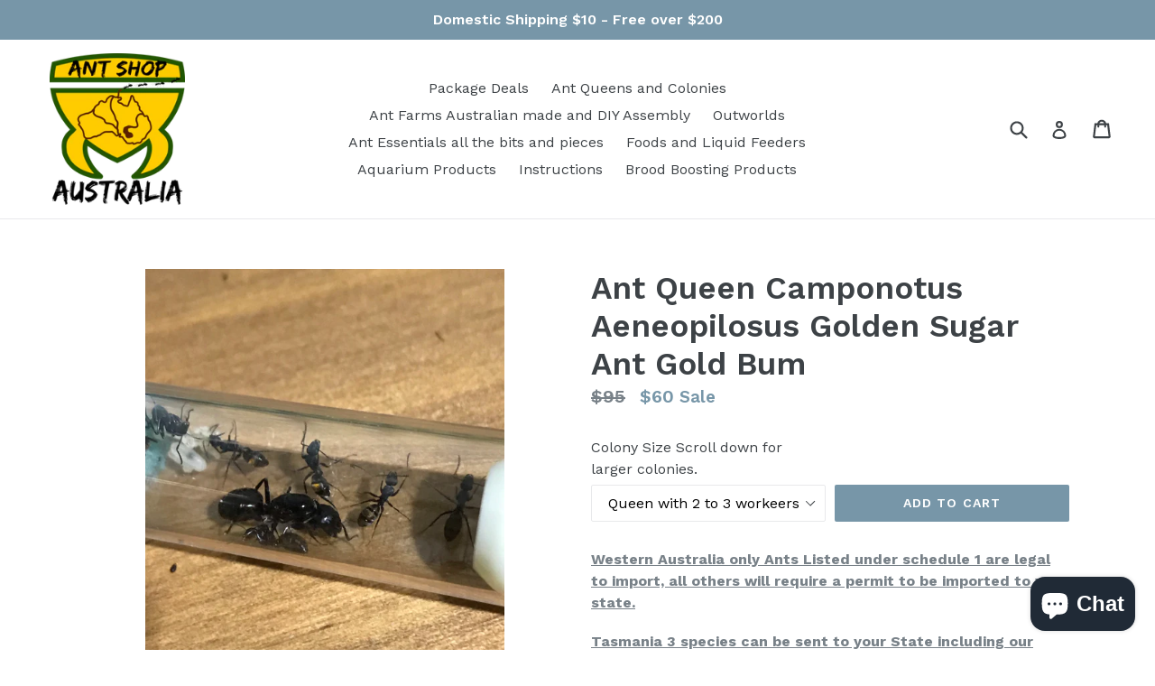

--- FILE ---
content_type: text/html; charset=utf-8
request_url: https://antfarmsandaquariums.myshopify.com/products/ant-queen-golden-sugar-ant-aenepilosos
body_size: 21804
content:
<!doctype html>
<!--[if IE 9]> <html class="ie9 no-js" lang="en"> <![endif]-->
<!--[if (gt IE 9)|!(IE)]><!--> <html class="no-js" lang="en"> <!--<![endif]-->
<head><meta name="google-site-verification" content="3oZCI0qTbfFWucuItcTVlYX8Ma4LKu2OHeb2ZX3egDk" />
  <meta charset="utf-8">
  <meta http-equiv="X-UA-Compatible" content="IE=edge,chrome=1">
  <meta name="viewport" content="width=device-width,initial-scale=1">
  <meta name="theme-color" content="#7796a8">
  <link rel="canonical" href="https://antfarmsandaquariums.myshopify.com/products/ant-queen-golden-sugar-ant-aenepilosos">

  

  
  <title>
    Ant Queen Camponotus Aeneopilosus Golden Sugar Ant Gold Bum
    
    
    
      &ndash; Ant Shop Australia
    
  </title>

  
    <meta name="description" content="Western Australia only Ants Listed under schedule 1 are legal to import, all others will require a permit to be imported to your state. Tasmania 3 species can be sent to your State including our Consobrinus banded Sugar Ant.  All others will require a permit from your local Authority. Sugar Ant Queen workers  have a go">
  

  <!-- /snippets/social-meta-tags.liquid -->
<meta property="og:site_name" content="Ant Shop Australia">
<meta property="og:url" content="https://antfarmsandaquariums.myshopify.com/products/ant-queen-golden-sugar-ant-aenepilosos">
<meta property="og:title" content="Ant Queen Camponotus Aeneopilosus Golden Sugar Ant  Gold Bum">
<meta property="og:type" content="product">
<meta property="og:description" content="Western Australia only Ants Listed under schedule 1 are legal to import, all others will require a permit to be imported to your state. Tasmania 3 species can be sent to your State including our Consobrinus banded Sugar Ant.  All others will require a permit from your local Authority. Sugar Ant Queen workers  have a go"><meta property="og:price:amount" content="50">
  <meta property="og:price:currency" content="AUD"><meta property="og:image" content="http://antfarmsandaquariums.myshopify.com/cdn/shop/products/imagejpg_1024x1024.jpg?v=1571608909"><meta property="og:image" content="http://antfarmsandaquariums.myshopify.com/cdn/shop/products/IMG_9664_1024x1024.jpg?v=1676011670"><meta property="og:image" content="http://antfarmsandaquariums.myshopify.com/cdn/shop/products/imagejpg_65879685-ec2e-4f44-89f3-05b85d216d1d_1024x1024.jpg?v=1676011670">
<meta property="og:image:secure_url" content="https://antfarmsandaquariums.myshopify.com/cdn/shop/products/imagejpg_1024x1024.jpg?v=1571608909"><meta property="og:image:secure_url" content="https://antfarmsandaquariums.myshopify.com/cdn/shop/products/IMG_9664_1024x1024.jpg?v=1676011670"><meta property="og:image:secure_url" content="https://antfarmsandaquariums.myshopify.com/cdn/shop/products/imagejpg_65879685-ec2e-4f44-89f3-05b85d216d1d_1024x1024.jpg?v=1676011670">

<meta name="twitter:site" content="@">
<meta name="twitter:card" content="summary_large_image">
<meta name="twitter:title" content="Ant Queen Camponotus Aeneopilosus Golden Sugar Ant  Gold Bum">
<meta name="twitter:description" content="Western Australia only Ants Listed under schedule 1 are legal to import, all others will require a permit to be imported to your state. Tasmania 3 species can be sent to your State including our Consobrinus banded Sugar Ant.  All others will require a permit from your local Authority. Sugar Ant Queen workers  have a go">


  <link href="//antfarmsandaquariums.myshopify.com/cdn/shop/t/1/assets/theme.scss.css?v=482769587495957881697251446" rel="stylesheet" type="text/css" media="all" />
  

  <link href="//fonts.googleapis.com/css?family=Work+Sans:400,700" rel="stylesheet" type="text/css" media="all" />


  

    <link href="//fonts.googleapis.com/css?family=Work+Sans:600" rel="stylesheet" type="text/css" media="all" />
  



  <script>
    var theme = {
      strings: {
        addToCart: "Add to cart",
        soldOut: "Sold out",
        unavailable: "Unavailable",
        showMore: "Show More",
        showLess: "Show Less"
      },
      moneyFormat: "${{amount_no_decimals}}"
    }

    document.documentElement.className = document.documentElement.className.replace('no-js', 'js');
  </script>

  <!--[if (lte IE 9) ]><script src="//antfarmsandaquariums.myshopify.com/cdn/shop/t/1/assets/match-media.min.js?v=22265819453975888031501291306" type="text/javascript"></script><![endif]-->

  
  
  <!--[if (gt IE 9)|!(IE)]><!--><script src="//antfarmsandaquariums.myshopify.com/cdn/shop/t/1/assets/lazysizes.js?v=68441465964607740661501291306" async="async"></script><!--<![endif]-->
  <!--[if lte IE 9]><script src="//antfarmsandaquariums.myshopify.com/cdn/shop/t/1/assets/lazysizes.min.js?1737"></script><![endif]-->

  <!--[if (gt IE 9)|!(IE)]><!--><script src="//antfarmsandaquariums.myshopify.com/cdn/shop/t/1/assets/vendor.js?v=136118274122071307521501291307" defer="defer"></script><!--<![endif]-->
  <!--[if lte IE 9]><script src="//antfarmsandaquariums.myshopify.com/cdn/shop/t/1/assets/vendor.js?v=136118274122071307521501291307"></script><![endif]-->

  <!--[if (gt IE 9)|!(IE)]><!--><script src="//antfarmsandaquariums.myshopify.com/cdn/shop/t/1/assets/theme.js?v=133740887074730177661501291306" defer="defer"></script><!--<![endif]-->
  <!--[if lte IE 9]><script src="//antfarmsandaquariums.myshopify.com/cdn/shop/t/1/assets/theme.js?v=133740887074730177661501291306"></script><![endif]-->

  <script>window.performance && window.performance.mark && window.performance.mark('shopify.content_for_header.start');</script><meta name="google-site-verification" content="3oZCI0qTbfFWucuItcTVlYX8Ma4LKu2OHeb2ZX3egDk">
<meta name="google-site-verification" content="s1OFBcB-mFkT6w39Nj8da9PbsLeHnJQhcnYvbDJlXsM">
<meta id="shopify-digital-wallet" name="shopify-digital-wallet" content="/22268827/digital_wallets/dialog">
<meta name="shopify-checkout-api-token" content="822447fae998387183f3fa0b8660715e">
<meta id="in-context-paypal-metadata" data-shop-id="22268827" data-venmo-supported="false" data-environment="production" data-locale="en_US" data-paypal-v4="true" data-currency="AUD">
<link rel="alternate" type="application/json+oembed" href="https://antfarmsandaquariums.myshopify.com/products/ant-queen-golden-sugar-ant-aenepilosos.oembed">
<script async="async" src="/checkouts/internal/preloads.js?locale=en-AU"></script>
<link rel="preconnect" href="https://shop.app" crossorigin="anonymous">
<script async="async" src="https://shop.app/checkouts/internal/preloads.js?locale=en-AU&shop_id=22268827" crossorigin="anonymous"></script>
<script id="apple-pay-shop-capabilities" type="application/json">{"shopId":22268827,"countryCode":"AU","currencyCode":"AUD","merchantCapabilities":["supports3DS"],"merchantId":"gid:\/\/shopify\/Shop\/22268827","merchantName":"Ant Shop Australia","requiredBillingContactFields":["postalAddress","email"],"requiredShippingContactFields":["postalAddress","email"],"shippingType":"shipping","supportedNetworks":["visa","masterCard","amex","jcb"],"total":{"type":"pending","label":"Ant Shop Australia","amount":"1.00"},"shopifyPaymentsEnabled":true,"supportsSubscriptions":true}</script>
<script id="shopify-features" type="application/json">{"accessToken":"822447fae998387183f3fa0b8660715e","betas":["rich-media-storefront-analytics"],"domain":"antfarmsandaquariums.myshopify.com","predictiveSearch":true,"shopId":22268827,"locale":"en"}</script>
<script>var Shopify = Shopify || {};
Shopify.shop = "antfarmsandaquariums.myshopify.com";
Shopify.locale = "en";
Shopify.currency = {"active":"AUD","rate":"1.0"};
Shopify.country = "AU";
Shopify.theme = {"name":"Ants and Antfarms and Aquarium supplies","id":176817298,"schema_name":"Debut","schema_version":"1.4.0","theme_store_id":796,"role":"main"};
Shopify.theme.handle = "null";
Shopify.theme.style = {"id":null,"handle":null};
Shopify.cdnHost = "antfarmsandaquariums.myshopify.com/cdn";
Shopify.routes = Shopify.routes || {};
Shopify.routes.root = "/";</script>
<script type="module">!function(o){(o.Shopify=o.Shopify||{}).modules=!0}(window);</script>
<script>!function(o){function n(){var o=[];function n(){o.push(Array.prototype.slice.apply(arguments))}return n.q=o,n}var t=o.Shopify=o.Shopify||{};t.loadFeatures=n(),t.autoloadFeatures=n()}(window);</script>
<script>
  window.ShopifyPay = window.ShopifyPay || {};
  window.ShopifyPay.apiHost = "shop.app\/pay";
  window.ShopifyPay.redirectState = null;
</script>
<script id="shop-js-analytics" type="application/json">{"pageType":"product"}</script>
<script defer="defer" async type="module" src="//antfarmsandaquariums.myshopify.com/cdn/shopifycloud/shop-js/modules/v2/client.init-shop-cart-sync_DtuiiIyl.en.esm.js"></script>
<script defer="defer" async type="module" src="//antfarmsandaquariums.myshopify.com/cdn/shopifycloud/shop-js/modules/v2/chunk.common_CUHEfi5Q.esm.js"></script>
<script type="module">
  await import("//antfarmsandaquariums.myshopify.com/cdn/shopifycloud/shop-js/modules/v2/client.init-shop-cart-sync_DtuiiIyl.en.esm.js");
await import("//antfarmsandaquariums.myshopify.com/cdn/shopifycloud/shop-js/modules/v2/chunk.common_CUHEfi5Q.esm.js");

  window.Shopify.SignInWithShop?.initShopCartSync?.({"fedCMEnabled":true,"windoidEnabled":true});

</script>
<script>
  window.Shopify = window.Shopify || {};
  if (!window.Shopify.featureAssets) window.Shopify.featureAssets = {};
  window.Shopify.featureAssets['shop-js'] = {"shop-cart-sync":["modules/v2/client.shop-cart-sync_DFoTY42P.en.esm.js","modules/v2/chunk.common_CUHEfi5Q.esm.js"],"init-fed-cm":["modules/v2/client.init-fed-cm_D2UNy1i2.en.esm.js","modules/v2/chunk.common_CUHEfi5Q.esm.js"],"init-shop-email-lookup-coordinator":["modules/v2/client.init-shop-email-lookup-coordinator_BQEe2rDt.en.esm.js","modules/v2/chunk.common_CUHEfi5Q.esm.js"],"shop-cash-offers":["modules/v2/client.shop-cash-offers_3CTtReFF.en.esm.js","modules/v2/chunk.common_CUHEfi5Q.esm.js","modules/v2/chunk.modal_BewljZkx.esm.js"],"shop-button":["modules/v2/client.shop-button_C6oxCjDL.en.esm.js","modules/v2/chunk.common_CUHEfi5Q.esm.js"],"init-windoid":["modules/v2/client.init-windoid_5pix8xhK.en.esm.js","modules/v2/chunk.common_CUHEfi5Q.esm.js"],"avatar":["modules/v2/client.avatar_BTnouDA3.en.esm.js"],"init-shop-cart-sync":["modules/v2/client.init-shop-cart-sync_DtuiiIyl.en.esm.js","modules/v2/chunk.common_CUHEfi5Q.esm.js"],"shop-toast-manager":["modules/v2/client.shop-toast-manager_BYv_8cH1.en.esm.js","modules/v2/chunk.common_CUHEfi5Q.esm.js"],"pay-button":["modules/v2/client.pay-button_FnF9EIkY.en.esm.js","modules/v2/chunk.common_CUHEfi5Q.esm.js"],"shop-login-button":["modules/v2/client.shop-login-button_CH1KUpOf.en.esm.js","modules/v2/chunk.common_CUHEfi5Q.esm.js","modules/v2/chunk.modal_BewljZkx.esm.js"],"init-customer-accounts-sign-up":["modules/v2/client.init-customer-accounts-sign-up_aj7QGgYS.en.esm.js","modules/v2/client.shop-login-button_CH1KUpOf.en.esm.js","modules/v2/chunk.common_CUHEfi5Q.esm.js","modules/v2/chunk.modal_BewljZkx.esm.js"],"init-shop-for-new-customer-accounts":["modules/v2/client.init-shop-for-new-customer-accounts_NbnYRf_7.en.esm.js","modules/v2/client.shop-login-button_CH1KUpOf.en.esm.js","modules/v2/chunk.common_CUHEfi5Q.esm.js","modules/v2/chunk.modal_BewljZkx.esm.js"],"init-customer-accounts":["modules/v2/client.init-customer-accounts_ppedhqCH.en.esm.js","modules/v2/client.shop-login-button_CH1KUpOf.en.esm.js","modules/v2/chunk.common_CUHEfi5Q.esm.js","modules/v2/chunk.modal_BewljZkx.esm.js"],"shop-follow-button":["modules/v2/client.shop-follow-button_CMIBBa6u.en.esm.js","modules/v2/chunk.common_CUHEfi5Q.esm.js","modules/v2/chunk.modal_BewljZkx.esm.js"],"lead-capture":["modules/v2/client.lead-capture_But0hIyf.en.esm.js","modules/v2/chunk.common_CUHEfi5Q.esm.js","modules/v2/chunk.modal_BewljZkx.esm.js"],"checkout-modal":["modules/v2/client.checkout-modal_BBxc70dQ.en.esm.js","modules/v2/chunk.common_CUHEfi5Q.esm.js","modules/v2/chunk.modal_BewljZkx.esm.js"],"shop-login":["modules/v2/client.shop-login_hM3Q17Kl.en.esm.js","modules/v2/chunk.common_CUHEfi5Q.esm.js","modules/v2/chunk.modal_BewljZkx.esm.js"],"payment-terms":["modules/v2/client.payment-terms_CAtGlQYS.en.esm.js","modules/v2/chunk.common_CUHEfi5Q.esm.js","modules/v2/chunk.modal_BewljZkx.esm.js"]};
</script>
<script>(function() {
  var isLoaded = false;
  function asyncLoad() {
    if (isLoaded) return;
    isLoaded = true;
    var urls = ["https:\/\/aiodstag.cirkleinc.com\/?shop=antfarmsandaquariums.myshopify.com"];
    for (var i = 0; i < urls.length; i++) {
      var s = document.createElement('script');
      s.type = 'text/javascript';
      s.async = true;
      s.src = urls[i];
      var x = document.getElementsByTagName('script')[0];
      x.parentNode.insertBefore(s, x);
    }
  };
  if(window.attachEvent) {
    window.attachEvent('onload', asyncLoad);
  } else {
    window.addEventListener('load', asyncLoad, false);
  }
})();</script>
<script id="__st">var __st={"a":22268827,"offset":39600,"reqid":"781df137-ad81-4761-b7f2-9d5a1cc174fa-1766251664","pageurl":"antfarmsandaquariums.myshopify.com\/products\/ant-queen-golden-sugar-ant-aenepilosos","u":"95c6f56c768f","p":"product","rtyp":"product","rid":497884856343};</script>
<script>window.ShopifyPaypalV4VisibilityTracking = true;</script>
<script id="captcha-bootstrap">!function(){'use strict';const t='contact',e='account',n='new_comment',o=[[t,t],['blogs',n],['comments',n],[t,'customer']],c=[[e,'customer_login'],[e,'guest_login'],[e,'recover_customer_password'],[e,'create_customer']],r=t=>t.map((([t,e])=>`form[action*='/${t}']:not([data-nocaptcha='true']) input[name='form_type'][value='${e}']`)).join(','),a=t=>()=>t?[...document.querySelectorAll(t)].map((t=>t.form)):[];function s(){const t=[...o],e=r(t);return a(e)}const i='password',u='form_key',d=['recaptcha-v3-token','g-recaptcha-response','h-captcha-response',i],f=()=>{try{return window.sessionStorage}catch{return}},m='__shopify_v',_=t=>t.elements[u];function p(t,e,n=!1){try{const o=window.sessionStorage,c=JSON.parse(o.getItem(e)),{data:r}=function(t){const{data:e,action:n}=t;return t[m]||n?{data:e,action:n}:{data:t,action:n}}(c);for(const[e,n]of Object.entries(r))t.elements[e]&&(t.elements[e].value=n);n&&o.removeItem(e)}catch(o){console.error('form repopulation failed',{error:o})}}const l='form_type',E='cptcha';function T(t){t.dataset[E]=!0}const w=window,h=w.document,L='Shopify',v='ce_forms',y='captcha';let A=!1;((t,e)=>{const n=(g='f06e6c50-85a8-45c8-87d0-21a2b65856fe',I='https://cdn.shopify.com/shopifycloud/storefront-forms-hcaptcha/ce_storefront_forms_captcha_hcaptcha.v1.5.2.iife.js',D={infoText:'Protected by hCaptcha',privacyText:'Privacy',termsText:'Terms'},(t,e,n)=>{const o=w[L][v],c=o.bindForm;if(c)return c(t,g,e,D).then(n);var r;o.q.push([[t,g,e,D],n]),r=I,A||(h.body.append(Object.assign(h.createElement('script'),{id:'captcha-provider',async:!0,src:r})),A=!0)});var g,I,D;w[L]=w[L]||{},w[L][v]=w[L][v]||{},w[L][v].q=[],w[L][y]=w[L][y]||{},w[L][y].protect=function(t,e){n(t,void 0,e),T(t)},Object.freeze(w[L][y]),function(t,e,n,w,h,L){const[v,y,A,g]=function(t,e,n){const i=e?o:[],u=t?c:[],d=[...i,...u],f=r(d),m=r(i),_=r(d.filter((([t,e])=>n.includes(e))));return[a(f),a(m),a(_),s()]}(w,h,L),I=t=>{const e=t.target;return e instanceof HTMLFormElement?e:e&&e.form},D=t=>v().includes(t);t.addEventListener('submit',(t=>{const e=I(t);if(!e)return;const n=D(e)&&!e.dataset.hcaptchaBound&&!e.dataset.recaptchaBound,o=_(e),c=g().includes(e)&&(!o||!o.value);(n||c)&&t.preventDefault(),c&&!n&&(function(t){try{if(!f())return;!function(t){const e=f();if(!e)return;const n=_(t);if(!n)return;const o=n.value;o&&e.removeItem(o)}(t);const e=Array.from(Array(32),(()=>Math.random().toString(36)[2])).join('');!function(t,e){_(t)||t.append(Object.assign(document.createElement('input'),{type:'hidden',name:u})),t.elements[u].value=e}(t,e),function(t,e){const n=f();if(!n)return;const o=[...t.querySelectorAll(`input[type='${i}']`)].map((({name:t})=>t)),c=[...d,...o],r={};for(const[a,s]of new FormData(t).entries())c.includes(a)||(r[a]=s);n.setItem(e,JSON.stringify({[m]:1,action:t.action,data:r}))}(t,e)}catch(e){console.error('failed to persist form',e)}}(e),e.submit())}));const S=(t,e)=>{t&&!t.dataset[E]&&(n(t,e.some((e=>e===t))),T(t))};for(const o of['focusin','change'])t.addEventListener(o,(t=>{const e=I(t);D(e)&&S(e,y())}));const B=e.get('form_key'),M=e.get(l),P=B&&M;t.addEventListener('DOMContentLoaded',(()=>{const t=y();if(P)for(const e of t)e.elements[l].value===M&&p(e,B);[...new Set([...A(),...v().filter((t=>'true'===t.dataset.shopifyCaptcha))])].forEach((e=>S(e,t)))}))}(h,new URLSearchParams(w.location.search),n,t,e,['guest_login'])})(!0,!0)}();</script>
<script integrity="sha256-4kQ18oKyAcykRKYeNunJcIwy7WH5gtpwJnB7kiuLZ1E=" data-source-attribution="shopify.loadfeatures" defer="defer" src="//antfarmsandaquariums.myshopify.com/cdn/shopifycloud/storefront/assets/storefront/load_feature-a0a9edcb.js" crossorigin="anonymous"></script>
<script crossorigin="anonymous" defer="defer" src="//antfarmsandaquariums.myshopify.com/cdn/shopifycloud/storefront/assets/shopify_pay/storefront-65b4c6d7.js?v=20250812"></script>
<script data-source-attribution="shopify.dynamic_checkout.dynamic.init">var Shopify=Shopify||{};Shopify.PaymentButton=Shopify.PaymentButton||{isStorefrontPortableWallets:!0,init:function(){window.Shopify.PaymentButton.init=function(){};var t=document.createElement("script");t.src="https://antfarmsandaquariums.myshopify.com/cdn/shopifycloud/portable-wallets/latest/portable-wallets.en.js",t.type="module",document.head.appendChild(t)}};
</script>
<script data-source-attribution="shopify.dynamic_checkout.buyer_consent">
  function portableWalletsHideBuyerConsent(e){var t=document.getElementById("shopify-buyer-consent"),n=document.getElementById("shopify-subscription-policy-button");t&&n&&(t.classList.add("hidden"),t.setAttribute("aria-hidden","true"),n.removeEventListener("click",e))}function portableWalletsShowBuyerConsent(e){var t=document.getElementById("shopify-buyer-consent"),n=document.getElementById("shopify-subscription-policy-button");t&&n&&(t.classList.remove("hidden"),t.removeAttribute("aria-hidden"),n.addEventListener("click",e))}window.Shopify?.PaymentButton&&(window.Shopify.PaymentButton.hideBuyerConsent=portableWalletsHideBuyerConsent,window.Shopify.PaymentButton.showBuyerConsent=portableWalletsShowBuyerConsent);
</script>
<script data-source-attribution="shopify.dynamic_checkout.cart.bootstrap">document.addEventListener("DOMContentLoaded",(function(){function t(){return document.querySelector("shopify-accelerated-checkout-cart, shopify-accelerated-checkout")}if(t())Shopify.PaymentButton.init();else{new MutationObserver((function(e,n){t()&&(Shopify.PaymentButton.init(),n.disconnect())})).observe(document.body,{childList:!0,subtree:!0})}}));
</script>
<link id="shopify-accelerated-checkout-styles" rel="stylesheet" media="screen" href="https://antfarmsandaquariums.myshopify.com/cdn/shopifycloud/portable-wallets/latest/accelerated-checkout-backwards-compat.css" crossorigin="anonymous">
<style id="shopify-accelerated-checkout-cart">
        #shopify-buyer-consent {
  margin-top: 1em;
  display: inline-block;
  width: 100%;
}

#shopify-buyer-consent.hidden {
  display: none;
}

#shopify-subscription-policy-button {
  background: none;
  border: none;
  padding: 0;
  text-decoration: underline;
  font-size: inherit;
  cursor: pointer;
}

#shopify-subscription-policy-button::before {
  box-shadow: none;
}

      </style>

<script>window.performance && window.performance.mark && window.performance.mark('shopify.content_for_header.end');</script>

  <script>window.BOLD = window.BOLD || {};
    window.BOLD.common = window.BOLD.common || {};
    window.BOLD.common.Shopify = window.BOLD.common.Shopify || {};

    window.BOLD.common.Shopify.shop = {
        domain: 'antfarmsandaquariums.myshopify.com',
        permanent_domain: 'antfarmsandaquariums.myshopify.com',
        url: 'https://antfarmsandaquariums.myshopify.com',
        secure_url: 'https://antfarmsandaquariums.myshopify.com',
        money_format: "${{amount_no_decimals}}",
        currency: "AUD"
    };

    window.BOLD.common.Shopify.cart = {"note":null,"attributes":{},"original_total_price":0,"total_price":0,"total_discount":0,"total_weight":0.0,"item_count":0,"items":[],"requires_shipping":false,"currency":"AUD","items_subtotal_price":0,"cart_level_discount_applications":[],"checkout_charge_amount":0};
    window.BOLD.common.template = 'product';window.BOLD.common.Shopify.formatMoney = function(money, format) {
        function n(t, e) {
            return "undefined" == typeof t ? e : t
        }
        function r(t, e, r, i) {
            if (e = n(e, 2),
            r = n(r, ","),
            i = n(i, "."),
            isNaN(t) || null == t)
                return 0;
            t = (t / 100).toFixed(e);
            var o = t.split(".")
              , a = o[0].replace(/(\d)(?=(\d\d\d)+(?!\d))/g, "$1" + r)
              , s = o[1] ? i + o[1] : "";
            return a + s
        }
        "string" == typeof money && (money = money.replace(".", ""));
        var i = ""
          , o = /\{\{\s*(\w+)\s*\}\}/
          , a = format || window.BOLD.common.Shopify.shop.money_format || window.Shopify.money_format || "$ {{ amount }}";
        switch (a.match(o)[1]) {
            case "amount":
                i = r(money, 2);
                break;
            case "amount_no_decimals":
                i = r(money, 0);
                break;
            case "amount_with_comma_separator":
                i = r(money, 2, ".", ",");
                break;
            case "amount_no_decimals_with_comma_separator":
                i = r(money, 0, ".", ",");
                break;
            case "amount_with_space_separator":
                i = r(money, 2, ".", " ");
                break;
            case "amount_no_decimals_with_space_separator":
                i = r(money, 0, ".", " ");
                break;
        }
        return a.replace(o, i);
    };

    window.BOLD.common.Shopify.saveProduct = function (handle, product) {
        if (typeof handle === 'string' && typeof window.BOLD.common.Shopify.products[handle] === 'undefined') {
            if (typeof product === 'number') {
                window.BOLD.common.Shopify.handles[product] = handle;
                product = { id: product };
            }
            window.BOLD.common.Shopify.products[handle] = product;
        }
    };

	window.BOLD.common.Shopify.saveVariant = function (variant_id, variant) {
		if (typeof variant_id === 'number' && typeof window.BOLD.common.Shopify.variants[variant_id] === 'undefined') {
			window.BOLD.common.Shopify.variants[variant_id] = variant;
		}
	};window.BOLD.common.Shopify.products = window.BOLD.common.Shopify.products || {};
    window.BOLD.common.Shopify.variants = window.BOLD.common.Shopify.variants || {};
    window.BOLD.common.Shopify.handles = window.BOLD.common.Shopify.handles || {};window.BOLD.common.Shopify.handle = "ant-queen-golden-sugar-ant-aenepilosos"
window.BOLD.common.Shopify.saveProduct("ant-queen-golden-sugar-ant-aenepilosos", 497884856343);window.BOLD.common.Shopify.saveVariant(12775542095895, {product_id: 497884856343, price: 5950, group_id: 'null'});window.BOLD.common.Shopify.saveVariant(12775542128663, {product_id: 497884856343, price: 6950, group_id: 'null'});window.BOLD.common.Shopify.saveVariant(43289782976672, {product_id: 497884856343, price: 4950, group_id: 'null'});window.BOLD.common.Shopify.saveVariant(44418269413536, {product_id: 497884856343, price: 15000, group_id: 'null'});window.BOLD.common.Shopify.saveVariant(47970329690272, {product_id: 497884856343, price: 59900, group_id: 'null'});window.BOLD.common.Shopify.metafields = window.BOLD.common.Shopify.metafields || {};window.BOLD.common.Shopify.metafields["bold_rp"] = {};window.BOLD.common.cacheParams = window.BOLD.common.cacheParams || {};
    window.BOLD.common.cacheParams.bundles = 1680294517;

</script>

<script src="https://bundles.boldapps.net/js/bundles.js" type="text/javascript"></script>
<link href="//antfarmsandaquariums.myshopify.com/cdn/shop/t/1/assets/bold-bundles.css?v=177019323981298104751680294388" rel="stylesheet" type="text/css" media="all" />

<!-- BEGIN app block: shopify://apps/xboost-bundle/blocks/core_script/8707ef23-ba0e-4d63-a83a-1460e9bac021 --><link href="//cdn.shopify.com/extensions/019b117d-0f9a-769a-a869-ab80d06b5343/xboost-upsell-discount-322/assets/core.css" rel="stylesheet" type="text/css" media="all" />
<script>
  window.xboost_bundle_billing_plan = {"name":"FREE_FOREVER","status":"ACTIVE","current_period_end":"2028-06-03T10:35:58.766Z","visible_current_period_end":"2028-06-04T10:35:58.766Z","subscription_id":"free-forever"};
  window.is_active_billing_bundle = true;
  
</script>


<script>
    window.xb_current_storage_products = [];
    window.xb_current_storage_products_failed = [];
    window.XBOOST_UPSELL = {
      accessToken: '133ad16b78bb6b2ee45b134203f22c31',
      attributeKey: '_xboost_offer_id',
      "current-p-id": '497884856343',
      "current-p-collections": '23118741527,23106846743',
      "current-shop-id": '22268827',
      "current-shop-domain": 'antfarmsandaquariums.myshopify.com',
      "current-customer-id": '',
      "current-collection-id": '',
      "current-page-name": 'product',
      "cart-line-items": '',
      "money-format": "\$\{\{amount\}\}",
      "money-with-currency-format": "",
      "xboost-product-reviews-color": '',
      "xboost-product-reviews-icon": ''
    }
    window.XBOOST_UPSELL_DATA = {
      status: "pending",
      results: {},
    }
    
    window.divideProductPrice = function (pd) {
      if(!pd){
        return undefined;
      }
      return {
        ...pd,
        price: pd.price / (Number(window.divideProductPriceNumber) || 100),
        compare_at_price: pd.compare_at_price /(Number(window.divideProductPriceNumber) || 100),
        variants: (pd?.variants || [])?.map(function (v) {
          return {
            ...v,
            price: v.price / (Number(window.divideProductPriceNumber) || 100),
            compare_at_price: v.compare_at_price / (Number(window.divideProductPriceNumber) || 100),
          }
        })
      }
    }
  </script>

  
    <script>
      localStorage.setItem(
        "xboost_upsell_setting",
        JSON.stringify({"additional_add_to_cart_selector":"","additional_quantity_section_selector":"","additional_quantity_input_selector":"","additional_variant_section_selector":"","additional_open_cart_icon_selector":"","additional_product_section_selector":"","additional_refresh_cart_event":"","additional_refresh_function":"","additional_custom_script":"","currency_thousand_separator":"","currency_decimal_separator":"","currency_rate":"","global_currency_locale":"","additional_cart_attribute_selector":"","is_show_xboost_branding":"TRUE","primary_language":"en","integrate_product_review":"FALSE","default_storefront_lang":"en","dashboard_checklist_enabled":"TRUE","dashboard_product_review_banner_enabled":"TRUE","global_widget_custom_css":"","global_widget_theme_color":"#E95C5A","global_widget_primary_button_bg_color":"#04150F","global_widget_primary_button_txt_color":"#ffffff","global_widget_primary_button_txt_size":"16","global_widget_primary_button_bg_hover_color":"#ffffff","global_widget_primary_button_txt_hover_color":"#04150F","global_widget_secondary_button_bg_color":"#ffffff","global_widget_secondary_button_txt_color":"#04150F","global_widget_secondary_button_txt_size":"14","global_widget_secondary_button_bg_hover_color":"#ffffff","global_widget_secondary_button_txt_hover_color":"#04150F","global_widget_radius_corner":"slight_rounded","global_widget_font_family":"theme","global_widget_border_color":"#ddd","global_widget_border_width":"0","global_widget_show_review_rating":"TRUE","global_widget_toggle_color":"#04150F"}),
      );
      window.xb_general_settings = {"additional_add_to_cart_selector":"","additional_quantity_section_selector":"","additional_quantity_input_selector":"","additional_variant_section_selector":"","additional_open_cart_icon_selector":"","additional_product_section_selector":"","additional_refresh_cart_event":"","additional_refresh_function":"","additional_custom_script":"","currency_thousand_separator":"","currency_decimal_separator":"","currency_rate":"","global_currency_locale":"","additional_cart_attribute_selector":"","is_show_xboost_branding":"TRUE","primary_language":"en","integrate_product_review":"FALSE","default_storefront_lang":"en","dashboard_checklist_enabled":"TRUE","dashboard_product_review_banner_enabled":"TRUE","global_widget_custom_css":"","global_widget_theme_color":"#E95C5A","global_widget_primary_button_bg_color":"#04150F","global_widget_primary_button_txt_color":"#ffffff","global_widget_primary_button_txt_size":"16","global_widget_primary_button_bg_hover_color":"#ffffff","global_widget_primary_button_txt_hover_color":"#04150F","global_widget_secondary_button_bg_color":"#ffffff","global_widget_secondary_button_txt_color":"#04150F","global_widget_secondary_button_txt_size":"14","global_widget_secondary_button_bg_hover_color":"#ffffff","global_widget_secondary_button_txt_hover_color":"#04150F","global_widget_radius_corner":"slight_rounded","global_widget_font_family":"theme","global_widget_border_color":"#ddd","global_widget_border_width":"0","global_widget_show_review_rating":"TRUE","global_widget_toggle_color":"#04150F"};
    </script>
  

  <!-- BEGIN app snippet: offer -->
  


    <script>
      window.xb_upsell_current_product = window.divideProductPrice({"id":497884856343,"title":"Ant Queen Camponotus Aeneopilosus Golden Sugar Ant  Gold Bum","handle":"ant-queen-golden-sugar-ant-aenepilosos","description":"\u003cp\u003e\u003cspan style=\"text-decoration: underline;\"\u003e\u003cstrong\u003eWestern Australia only Ants Listed under schedule 1 are legal to import, all others will require a permit to be imported to your state.\u003c\/strong\u003e\u003c\/span\u003e\u003c\/p\u003e\n\u003cp\u003e\u003cspan style=\"text-decoration: underline;\"\u003e\u003cstrong\u003eTasmania 3 species can be sent to your State including our Consobrinus banded Sugar Ant.  All others will require a permit from your local Authority.\u003c\/strong\u003e\u003c\/span\u003e\u003c\/p\u003e\n\u003cp\u003eSugar Ant Queen workers  have a golden abdomen. These are a daytime forager and are quite active in Ant Farms. Queen with eggs at various stages of development. This is a slightly smaller species that seems to have a faster production than the larger species\u003c\/p\u003e\n\u003cp\u003equeen 11 to 13mm worker nantice 5\/6mm Majors as colony grows fast ant suited to Antfarm with outworld attachment.\u003c\/p\u003e\n\u003cp\u003e\u003cspan style=\"text-decoration: underline;\"\u003e\u003cstrong\u003e\u003cspan style=\"color: #ff2a00; text-decoration: underline;\"\u003eIMPORTANT: at checkout select express post with signature.\u003c\/span\u003e\u003c\/strong\u003e\u003c\/span\u003e\u003c\/p\u003e\n\u003cp\u003e\u003cspan style=\"text-decoration: underline;\"\u003e\u003cstrong\u003e\u003cspan style=\"color: #ff2a00; text-decoration: underline;\"\u003eThis is to prevent Ants being left in hot mail trucks and hot delivery spots.\u003c\/span\u003e\u003c\/strong\u003e\u003c\/span\u003e\u003c\/p\u003e\n\u003cp\u003e\u003cspan style=\"text-decoration: underline;\"\u003e\u003cstrong\u003e\u003cspan style=\"color: #ff2a00; text-decoration: underline;\"\u003e\u003cimg src=\"https:\/\/cdn.shopify.com\/s\/files\/1\/2226\/8827\/files\/B0E41B80-C681-4FA2-8761-10691C94828B_1_201_a_480x480.jpg?v=1615445256\" alt=\"\" width=\"488\" height=\"300\"\u003e\u003c\/span\u003e\u003c\/strong\u003e\u003c\/span\u003e\u003c\/p\u003e\n\u003cul\u003e\n\u003cli\u003e\n\u003cp\u003e\u003cbr\u003e\u003c\/p\u003e\n\u003c\/li\u003e\n\u003cli\u003e\n\u003cp\u003eCheck our Novo Ants UTUBE video on these and get some great tips.\u003c\/p\u003e\n\u003c\/li\u003e\n\u003cli\u003e\n\u003ch1 class=\"title style-scope ytd-video-primary-info-renderer\"\u003eAnt Colony 3 REVEAL - carpenter ants - Camponotus Aeneopilosus - Carpenter ants\u003c\/h1\u003e\n\u003c\/li\u003e\n\u003cli\u003eCheck out Bad Boy Ants for a review of this species in one of our Acrylic nests\u003c\/li\u003e\n\u003cli\u003e\n\u003ch1 class=\"title style-scope ytd-video-primary-info-renderer\"\u003e\u003cbr\u003e\u003c\/h1\u003e\n\u003ch1 class=\"title style-scope ytd-video-primary-info-renderer\"\u003eGolden Tail Sugar Ant Nest and Outworld\u003c\/h1\u003e\n\u003cp\u003e \u003c\/p\u003e\n\u003c\/li\u003e\n\u003c\/ul\u003e","published_at":"2021-01-19T21:00:25+11:00","created_at":"2018-01-14T15:38:15+11:00","vendor":"Hailes Aquariums and Antfarms","type":"Ant","tags":[],"price":4950,"price_min":4950,"price_max":59900,"available":true,"price_varies":true,"compare_at_price":7500,"compare_at_price_min":7500,"compare_at_price_max":9500,"compare_at_price_varies":true,"variants":[{"id":12775542095895,"title":"Queen with 2 to 3 workeers","option1":"Queen with 2 to 3 workeers","option2":null,"option3":null,"sku":"14","requires_shipping":true,"taxable":true,"featured_image":{"id":4504882380823,"product_id":497884856343,"position":3,"created_at":"2019-04-05T13:50:34+11:00","updated_at":"2023-02-10T17:47:50+11:00","alt":null,"width":3024,"height":4032,"src":"\/\/antfarmsandaquariums.myshopify.com\/cdn\/shop\/products\/imagejpg_65879685-ec2e-4f44-89f3-05b85d216d1d.jpg?v=1676011670","variant_ids":[12775542095895]},"available":true,"name":"Ant Queen Camponotus Aeneopilosus Golden Sugar Ant  Gold Bum - Queen with 2 to 3 workeers","public_title":"Queen with 2 to 3 workeers","options":["Queen with 2 to 3 workeers"],"price":5950,"weight":500,"compare_at_price":9500,"inventory_quantity":12,"inventory_management":"shopify","inventory_policy":"deny","barcode":"","featured_media":{"alt":null,"id":1544118239255,"position":3,"preview_image":{"aspect_ratio":0.75,"height":4032,"width":3024,"src":"\/\/antfarmsandaquariums.myshopify.com\/cdn\/shop\/products\/imagejpg_65879685-ec2e-4f44-89f3-05b85d216d1d.jpg?v=1676011670"}},"requires_selling_plan":false,"selling_plan_allocations":[]},{"id":12775542128663,"title":"Queen with 5 to 6 workers","option1":"Queen with 5 to 6 workers","option2":null,"option3":null,"sku":"10","requires_shipping":true,"taxable":true,"featured_image":{"id":4504882282519,"product_id":497884856343,"position":1,"created_at":"2019-04-05T13:50:27+11:00","updated_at":"2019-10-21T09:01:49+11:00","alt":null,"width":3024,"height":4032,"src":"\/\/antfarmsandaquariums.myshopify.com\/cdn\/shop\/products\/imagejpg.jpg?v=1571608909","variant_ids":[12775542128663,44418269413536]},"available":false,"name":"Ant Queen Camponotus Aeneopilosus Golden Sugar Ant  Gold Bum - Queen with 5 to 6 workers","public_title":"Queen with 5 to 6 workers","options":["Queen with 5 to 6 workers"],"price":6950,"weight":500,"compare_at_price":null,"inventory_quantity":0,"inventory_management":"shopify","inventory_policy":"deny","barcode":"","featured_media":{"alt":null,"id":1544118140951,"position":1,"preview_image":{"aspect_ratio":0.75,"height":4032,"width":3024,"src":"\/\/antfarmsandaquariums.myshopify.com\/cdn\/shop\/products\/imagejpg.jpg?v=1571608909"}},"requires_selling_plan":false,"selling_plan_allocations":[]},{"id":43289782976672,"title":"Queen with Advanced Brood","option1":"Queen with Advanced Brood","option2":null,"option3":null,"sku":"","requires_shipping":true,"taxable":true,"featured_image":{"id":13510258655289,"product_id":497884856343,"position":5,"created_at":"2019-12-31T12:18:52+11:00","updated_at":"2023-02-10T17:47:50+11:00","alt":null,"width":3024,"height":4032,"src":"\/\/antfarmsandaquariums.myshopify.com\/cdn\/shop\/products\/IMG_6170.jpg?v=1676011670","variant_ids":[43289782976672]},"available":false,"name":"Ant Queen Camponotus Aeneopilosus Golden Sugar Ant  Gold Bum - Queen with Advanced Brood","public_title":"Queen with Advanced Brood","options":["Queen with Advanced Brood"],"price":4950,"weight":10,"compare_at_price":7500,"inventory_quantity":0,"inventory_management":"shopify","inventory_policy":"deny","barcode":"","featured_media":{"alt":null,"id":5682739871801,"position":5,"preview_image":{"aspect_ratio":0.75,"height":4032,"width":3024,"src":"\/\/antfarmsandaquariums.myshopify.com\/cdn\/shop\/products\/IMG_6170.jpg?v=1676011670"}},"requires_selling_plan":false,"selling_plan_allocations":[]},{"id":44418269413536,"title":"Queen with 10 to 20 workers established colony.","option1":"Queen with 10 to 20 workers established colony.","option2":null,"option3":null,"sku":"","requires_shipping":true,"taxable":true,"featured_image":{"id":4504882282519,"product_id":497884856343,"position":1,"created_at":"2019-04-05T13:50:27+11:00","updated_at":"2019-10-21T09:01:49+11:00","alt":null,"width":3024,"height":4032,"src":"\/\/antfarmsandaquariums.myshopify.com\/cdn\/shop\/products\/imagejpg.jpg?v=1571608909","variant_ids":[12775542128663,44418269413536]},"available":false,"name":"Ant Queen Camponotus Aeneopilosus Golden Sugar Ant  Gold Bum - Queen with 10 to 20 workers established colony.","public_title":"Queen with 10 to 20 workers established colony.","options":["Queen with 10 to 20 workers established colony."],"price":15000,"weight":10,"compare_at_price":null,"inventory_quantity":0,"inventory_management":"shopify","inventory_policy":"deny","barcode":"","featured_media":{"alt":null,"id":1544118140951,"position":1,"preview_image":{"aspect_ratio":0.75,"height":4032,"width":3024,"src":"\/\/antfarmsandaquariums.myshopify.com\/cdn\/shop\/products\/imagejpg.jpg?v=1571608909"}},"requires_selling_plan":false,"selling_plan_allocations":[]},{"id":47970329690272,"title":"Bulk Supply re-sellers pack Dec 2023 queens (10 pack).","option1":"Bulk Supply re-sellers pack Dec 2023 queens (10 pack).","option2":null,"option3":null,"sku":"","requires_shipping":true,"taxable":true,"featured_image":{"id":13510258393145,"product_id":497884856343,"position":4,"created_at":"2019-12-31T12:18:40+11:00","updated_at":"2023-02-10T17:47:50+11:00","alt":null,"width":3024,"height":4032,"src":"\/\/antfarmsandaquariums.myshopify.com\/cdn\/shop\/products\/IMG_6171.jpg?v=1676011670","variant_ids":[47970329690272]},"available":true,"name":"Ant Queen Camponotus Aeneopilosus Golden Sugar Ant  Gold Bum - Bulk Supply re-sellers pack Dec 2023 queens (10 pack).","public_title":"Bulk Supply re-sellers pack Dec 2023 queens (10 pack).","options":["Bulk Supply re-sellers pack Dec 2023 queens (10 pack)."],"price":59900,"weight":10,"compare_at_price":null,"inventory_quantity":10,"inventory_management":"shopify","inventory_policy":"deny","barcode":"","featured_media":{"alt":null,"id":5682739609657,"position":4,"preview_image":{"aspect_ratio":0.75,"height":4032,"width":3024,"src":"\/\/antfarmsandaquariums.myshopify.com\/cdn\/shop\/products\/IMG_6171.jpg?v=1676011670"}},"requires_selling_plan":false,"selling_plan_allocations":[]}],"images":["\/\/antfarmsandaquariums.myshopify.com\/cdn\/shop\/products\/imagejpg.jpg?v=1571608909","\/\/antfarmsandaquariums.myshopify.com\/cdn\/shop\/products\/IMG_9664.jpg?v=1676011670","\/\/antfarmsandaquariums.myshopify.com\/cdn\/shop\/products\/imagejpg_65879685-ec2e-4f44-89f3-05b85d216d1d.jpg?v=1676011670","\/\/antfarmsandaquariums.myshopify.com\/cdn\/shop\/products\/IMG_6171.jpg?v=1676011670","\/\/antfarmsandaquariums.myshopify.com\/cdn\/shop\/products\/IMG_6170.jpg?v=1676011670"],"featured_image":"\/\/antfarmsandaquariums.myshopify.com\/cdn\/shop\/products\/imagejpg.jpg?v=1571608909","options":["Colony Size Scroll down for larger colonies."],"media":[{"alt":null,"id":1544118140951,"position":1,"preview_image":{"aspect_ratio":0.75,"height":4032,"width":3024,"src":"\/\/antfarmsandaquariums.myshopify.com\/cdn\/shop\/products\/imagejpg.jpg?v=1571608909"},"aspect_ratio":0.75,"height":4032,"media_type":"image","src":"\/\/antfarmsandaquariums.myshopify.com\/cdn\/shop\/products\/imagejpg.jpg?v=1571608909","width":3024},{"alt":null,"id":26368843514016,"position":2,"preview_image":{"aspect_ratio":0.75,"height":4032,"width":3024,"src":"\/\/antfarmsandaquariums.myshopify.com\/cdn\/shop\/products\/IMG_9664.jpg?v=1676011670"},"aspect_ratio":0.75,"height":4032,"media_type":"image","src":"\/\/antfarmsandaquariums.myshopify.com\/cdn\/shop\/products\/IMG_9664.jpg?v=1676011670","width":3024},{"alt":null,"id":1544118239255,"position":3,"preview_image":{"aspect_ratio":0.75,"height":4032,"width":3024,"src":"\/\/antfarmsandaquariums.myshopify.com\/cdn\/shop\/products\/imagejpg_65879685-ec2e-4f44-89f3-05b85d216d1d.jpg?v=1676011670"},"aspect_ratio":0.75,"height":4032,"media_type":"image","src":"\/\/antfarmsandaquariums.myshopify.com\/cdn\/shop\/products\/imagejpg_65879685-ec2e-4f44-89f3-05b85d216d1d.jpg?v=1676011670","width":3024},{"alt":null,"id":5682739609657,"position":4,"preview_image":{"aspect_ratio":0.75,"height":4032,"width":3024,"src":"\/\/antfarmsandaquariums.myshopify.com\/cdn\/shop\/products\/IMG_6171.jpg?v=1676011670"},"aspect_ratio":0.75,"height":4032,"media_type":"image","src":"\/\/antfarmsandaquariums.myshopify.com\/cdn\/shop\/products\/IMG_6171.jpg?v=1676011670","width":3024},{"alt":null,"id":5682739871801,"position":5,"preview_image":{"aspect_ratio":0.75,"height":4032,"width":3024,"src":"\/\/antfarmsandaquariums.myshopify.com\/cdn\/shop\/products\/IMG_6170.jpg?v=1676011670"},"aspect_ratio":0.75,"height":4032,"media_type":"image","src":"\/\/antfarmsandaquariums.myshopify.com\/cdn\/shop\/products\/IMG_6170.jpg?v=1676011670","width":3024}],"requires_selling_plan":false,"selling_plan_groups":[],"content":"\u003cp\u003e\u003cspan style=\"text-decoration: underline;\"\u003e\u003cstrong\u003eWestern Australia only Ants Listed under schedule 1 are legal to import, all others will require a permit to be imported to your state.\u003c\/strong\u003e\u003c\/span\u003e\u003c\/p\u003e\n\u003cp\u003e\u003cspan style=\"text-decoration: underline;\"\u003e\u003cstrong\u003eTasmania 3 species can be sent to your State including our Consobrinus banded Sugar Ant.  All others will require a permit from your local Authority.\u003c\/strong\u003e\u003c\/span\u003e\u003c\/p\u003e\n\u003cp\u003eSugar Ant Queen workers  have a golden abdomen. These are a daytime forager and are quite active in Ant Farms. Queen with eggs at various stages of development. This is a slightly smaller species that seems to have a faster production than the larger species\u003c\/p\u003e\n\u003cp\u003equeen 11 to 13mm worker nantice 5\/6mm Majors as colony grows fast ant suited to Antfarm with outworld attachment.\u003c\/p\u003e\n\u003cp\u003e\u003cspan style=\"text-decoration: underline;\"\u003e\u003cstrong\u003e\u003cspan style=\"color: #ff2a00; text-decoration: underline;\"\u003eIMPORTANT: at checkout select express post with signature.\u003c\/span\u003e\u003c\/strong\u003e\u003c\/span\u003e\u003c\/p\u003e\n\u003cp\u003e\u003cspan style=\"text-decoration: underline;\"\u003e\u003cstrong\u003e\u003cspan style=\"color: #ff2a00; text-decoration: underline;\"\u003eThis is to prevent Ants being left in hot mail trucks and hot delivery spots.\u003c\/span\u003e\u003c\/strong\u003e\u003c\/span\u003e\u003c\/p\u003e\n\u003cp\u003e\u003cspan style=\"text-decoration: underline;\"\u003e\u003cstrong\u003e\u003cspan style=\"color: #ff2a00; text-decoration: underline;\"\u003e\u003cimg src=\"https:\/\/cdn.shopify.com\/s\/files\/1\/2226\/8827\/files\/B0E41B80-C681-4FA2-8761-10691C94828B_1_201_a_480x480.jpg?v=1615445256\" alt=\"\" width=\"488\" height=\"300\"\u003e\u003c\/span\u003e\u003c\/strong\u003e\u003c\/span\u003e\u003c\/p\u003e\n\u003cul\u003e\n\u003cli\u003e\n\u003cp\u003e\u003cbr\u003e\u003c\/p\u003e\n\u003c\/li\u003e\n\u003cli\u003e\n\u003cp\u003eCheck our Novo Ants UTUBE video on these and get some great tips.\u003c\/p\u003e\n\u003c\/li\u003e\n\u003cli\u003e\n\u003ch1 class=\"title style-scope ytd-video-primary-info-renderer\"\u003eAnt Colony 3 REVEAL - carpenter ants - Camponotus Aeneopilosus - Carpenter ants\u003c\/h1\u003e\n\u003c\/li\u003e\n\u003cli\u003eCheck out Bad Boy Ants for a review of this species in one of our Acrylic nests\u003c\/li\u003e\n\u003cli\u003e\n\u003ch1 class=\"title style-scope ytd-video-primary-info-renderer\"\u003e\u003cbr\u003e\u003c\/h1\u003e\n\u003ch1 class=\"title style-scope ytd-video-primary-info-renderer\"\u003eGolden Tail Sugar Ant Nest and Outworld\u003c\/h1\u003e\n\u003cp\u003e \u003c\/p\u003e\n\u003c\/li\u003e\n\u003c\/ul\u003e"});
      if(window.xb_upsell_current_product){
        window.xb_current_storage_products.push(window.xb_upsell_current_product);
      }
    </script>
        <script>
          window.xb_current_storage_products.push(window.divideProductPrice({"id":497884856343,"title":"Ant Queen Camponotus Aeneopilosus Golden Sugar Ant  Gold Bum","handle":"ant-queen-golden-sugar-ant-aenepilosos","description":"\u003cp\u003e\u003cspan style=\"text-decoration: underline;\"\u003e\u003cstrong\u003eWestern Australia only Ants Listed under schedule 1 are legal to import, all others will require a permit to be imported to your state.\u003c\/strong\u003e\u003c\/span\u003e\u003c\/p\u003e\n\u003cp\u003e\u003cspan style=\"text-decoration: underline;\"\u003e\u003cstrong\u003eTasmania 3 species can be sent to your State including our Consobrinus banded Sugar Ant.  All others will require a permit from your local Authority.\u003c\/strong\u003e\u003c\/span\u003e\u003c\/p\u003e\n\u003cp\u003eSugar Ant Queen workers  have a golden abdomen. These are a daytime forager and are quite active in Ant Farms. Queen with eggs at various stages of development. This is a slightly smaller species that seems to have a faster production than the larger species\u003c\/p\u003e\n\u003cp\u003equeen 11 to 13mm worker nantice 5\/6mm Majors as colony grows fast ant suited to Antfarm with outworld attachment.\u003c\/p\u003e\n\u003cp\u003e\u003cspan style=\"text-decoration: underline;\"\u003e\u003cstrong\u003e\u003cspan style=\"color: #ff2a00; text-decoration: underline;\"\u003eIMPORTANT: at checkout select express post with signature.\u003c\/span\u003e\u003c\/strong\u003e\u003c\/span\u003e\u003c\/p\u003e\n\u003cp\u003e\u003cspan style=\"text-decoration: underline;\"\u003e\u003cstrong\u003e\u003cspan style=\"color: #ff2a00; text-decoration: underline;\"\u003eThis is to prevent Ants being left in hot mail trucks and hot delivery spots.\u003c\/span\u003e\u003c\/strong\u003e\u003c\/span\u003e\u003c\/p\u003e\n\u003cp\u003e\u003cspan style=\"text-decoration: underline;\"\u003e\u003cstrong\u003e\u003cspan style=\"color: #ff2a00; text-decoration: underline;\"\u003e\u003cimg src=\"https:\/\/cdn.shopify.com\/s\/files\/1\/2226\/8827\/files\/B0E41B80-C681-4FA2-8761-10691C94828B_1_201_a_480x480.jpg?v=1615445256\" alt=\"\" width=\"488\" height=\"300\"\u003e\u003c\/span\u003e\u003c\/strong\u003e\u003c\/span\u003e\u003c\/p\u003e\n\u003cul\u003e\n\u003cli\u003e\n\u003cp\u003e\u003cbr\u003e\u003c\/p\u003e\n\u003c\/li\u003e\n\u003cli\u003e\n\u003cp\u003eCheck our Novo Ants UTUBE video on these and get some great tips.\u003c\/p\u003e\n\u003c\/li\u003e\n\u003cli\u003e\n\u003ch1 class=\"title style-scope ytd-video-primary-info-renderer\"\u003eAnt Colony 3 REVEAL - carpenter ants - Camponotus Aeneopilosus - Carpenter ants\u003c\/h1\u003e\n\u003c\/li\u003e\n\u003cli\u003eCheck out Bad Boy Ants for a review of this species in one of our Acrylic nests\u003c\/li\u003e\n\u003cli\u003e\n\u003ch1 class=\"title style-scope ytd-video-primary-info-renderer\"\u003e\u003cbr\u003e\u003c\/h1\u003e\n\u003ch1 class=\"title style-scope ytd-video-primary-info-renderer\"\u003eGolden Tail Sugar Ant Nest and Outworld\u003c\/h1\u003e\n\u003cp\u003e \u003c\/p\u003e\n\u003c\/li\u003e\n\u003c\/ul\u003e","published_at":"2021-01-19T21:00:25+11:00","created_at":"2018-01-14T15:38:15+11:00","vendor":"Hailes Aquariums and Antfarms","type":"Ant","tags":[],"price":4950,"price_min":4950,"price_max":59900,"available":true,"price_varies":true,"compare_at_price":7500,"compare_at_price_min":7500,"compare_at_price_max":9500,"compare_at_price_varies":true,"variants":[{"id":12775542095895,"title":"Queen with 2 to 3 workeers","option1":"Queen with 2 to 3 workeers","option2":null,"option3":null,"sku":"14","requires_shipping":true,"taxable":true,"featured_image":{"id":4504882380823,"product_id":497884856343,"position":3,"created_at":"2019-04-05T13:50:34+11:00","updated_at":"2023-02-10T17:47:50+11:00","alt":null,"width":3024,"height":4032,"src":"\/\/antfarmsandaquariums.myshopify.com\/cdn\/shop\/products\/imagejpg_65879685-ec2e-4f44-89f3-05b85d216d1d.jpg?v=1676011670","variant_ids":[12775542095895]},"available":true,"name":"Ant Queen Camponotus Aeneopilosus Golden Sugar Ant  Gold Bum - Queen with 2 to 3 workeers","public_title":"Queen with 2 to 3 workeers","options":["Queen with 2 to 3 workeers"],"price":5950,"weight":500,"compare_at_price":9500,"inventory_quantity":12,"inventory_management":"shopify","inventory_policy":"deny","barcode":"","featured_media":{"alt":null,"id":1544118239255,"position":3,"preview_image":{"aspect_ratio":0.75,"height":4032,"width":3024,"src":"\/\/antfarmsandaquariums.myshopify.com\/cdn\/shop\/products\/imagejpg_65879685-ec2e-4f44-89f3-05b85d216d1d.jpg?v=1676011670"}},"requires_selling_plan":false,"selling_plan_allocations":[]},{"id":12775542128663,"title":"Queen with 5 to 6 workers","option1":"Queen with 5 to 6 workers","option2":null,"option3":null,"sku":"10","requires_shipping":true,"taxable":true,"featured_image":{"id":4504882282519,"product_id":497884856343,"position":1,"created_at":"2019-04-05T13:50:27+11:00","updated_at":"2019-10-21T09:01:49+11:00","alt":null,"width":3024,"height":4032,"src":"\/\/antfarmsandaquariums.myshopify.com\/cdn\/shop\/products\/imagejpg.jpg?v=1571608909","variant_ids":[12775542128663,44418269413536]},"available":false,"name":"Ant Queen Camponotus Aeneopilosus Golden Sugar Ant  Gold Bum - Queen with 5 to 6 workers","public_title":"Queen with 5 to 6 workers","options":["Queen with 5 to 6 workers"],"price":6950,"weight":500,"compare_at_price":null,"inventory_quantity":0,"inventory_management":"shopify","inventory_policy":"deny","barcode":"","featured_media":{"alt":null,"id":1544118140951,"position":1,"preview_image":{"aspect_ratio":0.75,"height":4032,"width":3024,"src":"\/\/antfarmsandaquariums.myshopify.com\/cdn\/shop\/products\/imagejpg.jpg?v=1571608909"}},"requires_selling_plan":false,"selling_plan_allocations":[]},{"id":43289782976672,"title":"Queen with Advanced Brood","option1":"Queen with Advanced Brood","option2":null,"option3":null,"sku":"","requires_shipping":true,"taxable":true,"featured_image":{"id":13510258655289,"product_id":497884856343,"position":5,"created_at":"2019-12-31T12:18:52+11:00","updated_at":"2023-02-10T17:47:50+11:00","alt":null,"width":3024,"height":4032,"src":"\/\/antfarmsandaquariums.myshopify.com\/cdn\/shop\/products\/IMG_6170.jpg?v=1676011670","variant_ids":[43289782976672]},"available":false,"name":"Ant Queen Camponotus Aeneopilosus Golden Sugar Ant  Gold Bum - Queen with Advanced Brood","public_title":"Queen with Advanced Brood","options":["Queen with Advanced Brood"],"price":4950,"weight":10,"compare_at_price":7500,"inventory_quantity":0,"inventory_management":"shopify","inventory_policy":"deny","barcode":"","featured_media":{"alt":null,"id":5682739871801,"position":5,"preview_image":{"aspect_ratio":0.75,"height":4032,"width":3024,"src":"\/\/antfarmsandaquariums.myshopify.com\/cdn\/shop\/products\/IMG_6170.jpg?v=1676011670"}},"requires_selling_plan":false,"selling_plan_allocations":[]},{"id":44418269413536,"title":"Queen with 10 to 20 workers established colony.","option1":"Queen with 10 to 20 workers established colony.","option2":null,"option3":null,"sku":"","requires_shipping":true,"taxable":true,"featured_image":{"id":4504882282519,"product_id":497884856343,"position":1,"created_at":"2019-04-05T13:50:27+11:00","updated_at":"2019-10-21T09:01:49+11:00","alt":null,"width":3024,"height":4032,"src":"\/\/antfarmsandaquariums.myshopify.com\/cdn\/shop\/products\/imagejpg.jpg?v=1571608909","variant_ids":[12775542128663,44418269413536]},"available":false,"name":"Ant Queen Camponotus Aeneopilosus Golden Sugar Ant  Gold Bum - Queen with 10 to 20 workers established colony.","public_title":"Queen with 10 to 20 workers established colony.","options":["Queen with 10 to 20 workers established colony."],"price":15000,"weight":10,"compare_at_price":null,"inventory_quantity":0,"inventory_management":"shopify","inventory_policy":"deny","barcode":"","featured_media":{"alt":null,"id":1544118140951,"position":1,"preview_image":{"aspect_ratio":0.75,"height":4032,"width":3024,"src":"\/\/antfarmsandaquariums.myshopify.com\/cdn\/shop\/products\/imagejpg.jpg?v=1571608909"}},"requires_selling_plan":false,"selling_plan_allocations":[]},{"id":47970329690272,"title":"Bulk Supply re-sellers pack Dec 2023 queens (10 pack).","option1":"Bulk Supply re-sellers pack Dec 2023 queens (10 pack).","option2":null,"option3":null,"sku":"","requires_shipping":true,"taxable":true,"featured_image":{"id":13510258393145,"product_id":497884856343,"position":4,"created_at":"2019-12-31T12:18:40+11:00","updated_at":"2023-02-10T17:47:50+11:00","alt":null,"width":3024,"height":4032,"src":"\/\/antfarmsandaquariums.myshopify.com\/cdn\/shop\/products\/IMG_6171.jpg?v=1676011670","variant_ids":[47970329690272]},"available":true,"name":"Ant Queen Camponotus Aeneopilosus Golden Sugar Ant  Gold Bum - Bulk Supply re-sellers pack Dec 2023 queens (10 pack).","public_title":"Bulk Supply re-sellers pack Dec 2023 queens (10 pack).","options":["Bulk Supply re-sellers pack Dec 2023 queens (10 pack)."],"price":59900,"weight":10,"compare_at_price":null,"inventory_quantity":10,"inventory_management":"shopify","inventory_policy":"deny","barcode":"","featured_media":{"alt":null,"id":5682739609657,"position":4,"preview_image":{"aspect_ratio":0.75,"height":4032,"width":3024,"src":"\/\/antfarmsandaquariums.myshopify.com\/cdn\/shop\/products\/IMG_6171.jpg?v=1676011670"}},"requires_selling_plan":false,"selling_plan_allocations":[]}],"images":["\/\/antfarmsandaquariums.myshopify.com\/cdn\/shop\/products\/imagejpg.jpg?v=1571608909","\/\/antfarmsandaquariums.myshopify.com\/cdn\/shop\/products\/IMG_9664.jpg?v=1676011670","\/\/antfarmsandaquariums.myshopify.com\/cdn\/shop\/products\/imagejpg_65879685-ec2e-4f44-89f3-05b85d216d1d.jpg?v=1676011670","\/\/antfarmsandaquariums.myshopify.com\/cdn\/shop\/products\/IMG_6171.jpg?v=1676011670","\/\/antfarmsandaquariums.myshopify.com\/cdn\/shop\/products\/IMG_6170.jpg?v=1676011670"],"featured_image":"\/\/antfarmsandaquariums.myshopify.com\/cdn\/shop\/products\/imagejpg.jpg?v=1571608909","options":["Colony Size Scroll down for larger colonies."],"media":[{"alt":null,"id":1544118140951,"position":1,"preview_image":{"aspect_ratio":0.75,"height":4032,"width":3024,"src":"\/\/antfarmsandaquariums.myshopify.com\/cdn\/shop\/products\/imagejpg.jpg?v=1571608909"},"aspect_ratio":0.75,"height":4032,"media_type":"image","src":"\/\/antfarmsandaquariums.myshopify.com\/cdn\/shop\/products\/imagejpg.jpg?v=1571608909","width":3024},{"alt":null,"id":26368843514016,"position":2,"preview_image":{"aspect_ratio":0.75,"height":4032,"width":3024,"src":"\/\/antfarmsandaquariums.myshopify.com\/cdn\/shop\/products\/IMG_9664.jpg?v=1676011670"},"aspect_ratio":0.75,"height":4032,"media_type":"image","src":"\/\/antfarmsandaquariums.myshopify.com\/cdn\/shop\/products\/IMG_9664.jpg?v=1676011670","width":3024},{"alt":null,"id":1544118239255,"position":3,"preview_image":{"aspect_ratio":0.75,"height":4032,"width":3024,"src":"\/\/antfarmsandaquariums.myshopify.com\/cdn\/shop\/products\/imagejpg_65879685-ec2e-4f44-89f3-05b85d216d1d.jpg?v=1676011670"},"aspect_ratio":0.75,"height":4032,"media_type":"image","src":"\/\/antfarmsandaquariums.myshopify.com\/cdn\/shop\/products\/imagejpg_65879685-ec2e-4f44-89f3-05b85d216d1d.jpg?v=1676011670","width":3024},{"alt":null,"id":5682739609657,"position":4,"preview_image":{"aspect_ratio":0.75,"height":4032,"width":3024,"src":"\/\/antfarmsandaquariums.myshopify.com\/cdn\/shop\/products\/IMG_6171.jpg?v=1676011670"},"aspect_ratio":0.75,"height":4032,"media_type":"image","src":"\/\/antfarmsandaquariums.myshopify.com\/cdn\/shop\/products\/IMG_6171.jpg?v=1676011670","width":3024},{"alt":null,"id":5682739871801,"position":5,"preview_image":{"aspect_ratio":0.75,"height":4032,"width":3024,"src":"\/\/antfarmsandaquariums.myshopify.com\/cdn\/shop\/products\/IMG_6170.jpg?v=1676011670"},"aspect_ratio":0.75,"height":4032,"media_type":"image","src":"\/\/antfarmsandaquariums.myshopify.com\/cdn\/shop\/products\/IMG_6170.jpg?v=1676011670","width":3024}],"requires_selling_plan":false,"selling_plan_groups":[],"content":"\u003cp\u003e\u003cspan style=\"text-decoration: underline;\"\u003e\u003cstrong\u003eWestern Australia only Ants Listed under schedule 1 are legal to import, all others will require a permit to be imported to your state.\u003c\/strong\u003e\u003c\/span\u003e\u003c\/p\u003e\n\u003cp\u003e\u003cspan style=\"text-decoration: underline;\"\u003e\u003cstrong\u003eTasmania 3 species can be sent to your State including our Consobrinus banded Sugar Ant.  All others will require a permit from your local Authority.\u003c\/strong\u003e\u003c\/span\u003e\u003c\/p\u003e\n\u003cp\u003eSugar Ant Queen workers  have a golden abdomen. These are a daytime forager and are quite active in Ant Farms. Queen with eggs at various stages of development. This is a slightly smaller species that seems to have a faster production than the larger species\u003c\/p\u003e\n\u003cp\u003equeen 11 to 13mm worker nantice 5\/6mm Majors as colony grows fast ant suited to Antfarm with outworld attachment.\u003c\/p\u003e\n\u003cp\u003e\u003cspan style=\"text-decoration: underline;\"\u003e\u003cstrong\u003e\u003cspan style=\"color: #ff2a00; text-decoration: underline;\"\u003eIMPORTANT: at checkout select express post with signature.\u003c\/span\u003e\u003c\/strong\u003e\u003c\/span\u003e\u003c\/p\u003e\n\u003cp\u003e\u003cspan style=\"text-decoration: underline;\"\u003e\u003cstrong\u003e\u003cspan style=\"color: #ff2a00; text-decoration: underline;\"\u003eThis is to prevent Ants being left in hot mail trucks and hot delivery spots.\u003c\/span\u003e\u003c\/strong\u003e\u003c\/span\u003e\u003c\/p\u003e\n\u003cp\u003e\u003cspan style=\"text-decoration: underline;\"\u003e\u003cstrong\u003e\u003cspan style=\"color: #ff2a00; text-decoration: underline;\"\u003e\u003cimg src=\"https:\/\/cdn.shopify.com\/s\/files\/1\/2226\/8827\/files\/B0E41B80-C681-4FA2-8761-10691C94828B_1_201_a_480x480.jpg?v=1615445256\" alt=\"\" width=\"488\" height=\"300\"\u003e\u003c\/span\u003e\u003c\/strong\u003e\u003c\/span\u003e\u003c\/p\u003e\n\u003cul\u003e\n\u003cli\u003e\n\u003cp\u003e\u003cbr\u003e\u003c\/p\u003e\n\u003c\/li\u003e\n\u003cli\u003e\n\u003cp\u003eCheck our Novo Ants UTUBE video on these and get some great tips.\u003c\/p\u003e\n\u003c\/li\u003e\n\u003cli\u003e\n\u003ch1 class=\"title style-scope ytd-video-primary-info-renderer\"\u003eAnt Colony 3 REVEAL - carpenter ants - Camponotus Aeneopilosus - Carpenter ants\u003c\/h1\u003e\n\u003c\/li\u003e\n\u003cli\u003eCheck out Bad Boy Ants for a review of this species in one of our Acrylic nests\u003c\/li\u003e\n\u003cli\u003e\n\u003ch1 class=\"title style-scope ytd-video-primary-info-renderer\"\u003e\u003cbr\u003e\u003c\/h1\u003e\n\u003ch1 class=\"title style-scope ytd-video-primary-info-renderer\"\u003eGolden Tail Sugar Ant Nest and Outworld\u003c\/h1\u003e\n\u003cp\u003e \u003c\/p\u003e\n\u003c\/li\u003e\n\u003c\/ul\u003e"}));
        </script>
      
<script>
  window.xb_test_offers = [];
</script>
<!-- END app snippet -->

  <script>
    try {
      window.XBOOST_UPSELL['money-format'] = '${{amount_no_decimals}}';
      window.XBOOST_UPSELL['money-with-currency-format'] =
        '${{amount_no_decimals}} AUD';
    } catch (e) {
      console.error('🚀 ~ e:', e);
    }
  </script>
  <script type="module" src="https://cdn.shopify.com/extensions/019b117d-0f9a-769a-a869-ab80d06b5343/xboost-upsell-discount-322/assets/core_script.js"></script>
  
<script>
  window.exBxgy = false;
  window.exAddon = false;
  window.exFB = false;
  window.exFBT = false;
  window.exRec = false;
  window.exMm = false;
  window.exQB = false;
</script>

<!-- END app block --><script src="https://cdn.shopify.com/extensions/7bc9bb47-adfa-4267-963e-cadee5096caf/inbox-1252/assets/inbox-chat-loader.js" type="text/javascript" defer="defer"></script>
<link href="https://monorail-edge.shopifysvc.com" rel="dns-prefetch">
<script>(function(){if ("sendBeacon" in navigator && "performance" in window) {try {var session_token_from_headers = performance.getEntriesByType('navigation')[0].serverTiming.find(x => x.name == '_s').description;} catch {var session_token_from_headers = undefined;}var session_cookie_matches = document.cookie.match(/_shopify_s=([^;]*)/);var session_token_from_cookie = session_cookie_matches && session_cookie_matches.length === 2 ? session_cookie_matches[1] : "";var session_token = session_token_from_headers || session_token_from_cookie || "";function handle_abandonment_event(e) {var entries = performance.getEntries().filter(function(entry) {return /monorail-edge.shopifysvc.com/.test(entry.name);});if (!window.abandonment_tracked && entries.length === 0) {window.abandonment_tracked = true;var currentMs = Date.now();var navigation_start = performance.timing.navigationStart;var payload = {shop_id: 22268827,url: window.location.href,navigation_start,duration: currentMs - navigation_start,session_token,page_type: "product"};window.navigator.sendBeacon("https://monorail-edge.shopifysvc.com/v1/produce", JSON.stringify({schema_id: "online_store_buyer_site_abandonment/1.1",payload: payload,metadata: {event_created_at_ms: currentMs,event_sent_at_ms: currentMs}}));}}window.addEventListener('pagehide', handle_abandonment_event);}}());</script>
<script id="web-pixels-manager-setup">(function e(e,d,r,n,o){if(void 0===o&&(o={}),!Boolean(null===(a=null===(i=window.Shopify)||void 0===i?void 0:i.analytics)||void 0===a?void 0:a.replayQueue)){var i,a;window.Shopify=window.Shopify||{};var t=window.Shopify;t.analytics=t.analytics||{};var s=t.analytics;s.replayQueue=[],s.publish=function(e,d,r){return s.replayQueue.push([e,d,r]),!0};try{self.performance.mark("wpm:start")}catch(e){}var l=function(){var e={modern:/Edge?\/(1{2}[4-9]|1[2-9]\d|[2-9]\d{2}|\d{4,})\.\d+(\.\d+|)|Firefox\/(1{2}[4-9]|1[2-9]\d|[2-9]\d{2}|\d{4,})\.\d+(\.\d+|)|Chrom(ium|e)\/(9{2}|\d{3,})\.\d+(\.\d+|)|(Maci|X1{2}).+ Version\/(15\.\d+|(1[6-9]|[2-9]\d|\d{3,})\.\d+)([,.]\d+|)( \(\w+\)|)( Mobile\/\w+|) Safari\/|Chrome.+OPR\/(9{2}|\d{3,})\.\d+\.\d+|(CPU[ +]OS|iPhone[ +]OS|CPU[ +]iPhone|CPU IPhone OS|CPU iPad OS)[ +]+(15[._]\d+|(1[6-9]|[2-9]\d|\d{3,})[._]\d+)([._]\d+|)|Android:?[ /-](13[3-9]|1[4-9]\d|[2-9]\d{2}|\d{4,})(\.\d+|)(\.\d+|)|Android.+Firefox\/(13[5-9]|1[4-9]\d|[2-9]\d{2}|\d{4,})\.\d+(\.\d+|)|Android.+Chrom(ium|e)\/(13[3-9]|1[4-9]\d|[2-9]\d{2}|\d{4,})\.\d+(\.\d+|)|SamsungBrowser\/([2-9]\d|\d{3,})\.\d+/,legacy:/Edge?\/(1[6-9]|[2-9]\d|\d{3,})\.\d+(\.\d+|)|Firefox\/(5[4-9]|[6-9]\d|\d{3,})\.\d+(\.\d+|)|Chrom(ium|e)\/(5[1-9]|[6-9]\d|\d{3,})\.\d+(\.\d+|)([\d.]+$|.*Safari\/(?![\d.]+ Edge\/[\d.]+$))|(Maci|X1{2}).+ Version\/(10\.\d+|(1[1-9]|[2-9]\d|\d{3,})\.\d+)([,.]\d+|)( \(\w+\)|)( Mobile\/\w+|) Safari\/|Chrome.+OPR\/(3[89]|[4-9]\d|\d{3,})\.\d+\.\d+|(CPU[ +]OS|iPhone[ +]OS|CPU[ +]iPhone|CPU IPhone OS|CPU iPad OS)[ +]+(10[._]\d+|(1[1-9]|[2-9]\d|\d{3,})[._]\d+)([._]\d+|)|Android:?[ /-](13[3-9]|1[4-9]\d|[2-9]\d{2}|\d{4,})(\.\d+|)(\.\d+|)|Mobile Safari.+OPR\/([89]\d|\d{3,})\.\d+\.\d+|Android.+Firefox\/(13[5-9]|1[4-9]\d|[2-9]\d{2}|\d{4,})\.\d+(\.\d+|)|Android.+Chrom(ium|e)\/(13[3-9]|1[4-9]\d|[2-9]\d{2}|\d{4,})\.\d+(\.\d+|)|Android.+(UC? ?Browser|UCWEB|U3)[ /]?(15\.([5-9]|\d{2,})|(1[6-9]|[2-9]\d|\d{3,})\.\d+)\.\d+|SamsungBrowser\/(5\.\d+|([6-9]|\d{2,})\.\d+)|Android.+MQ{2}Browser\/(14(\.(9|\d{2,})|)|(1[5-9]|[2-9]\d|\d{3,})(\.\d+|))(\.\d+|)|K[Aa][Ii]OS\/(3\.\d+|([4-9]|\d{2,})\.\d+)(\.\d+|)/},d=e.modern,r=e.legacy,n=navigator.userAgent;return n.match(d)?"modern":n.match(r)?"legacy":"unknown"}(),u="modern"===l?"modern":"legacy",c=(null!=n?n:{modern:"",legacy:""})[u],f=function(e){return[e.baseUrl,"/wpm","/b",e.hashVersion,"modern"===e.buildTarget?"m":"l",".js"].join("")}({baseUrl:d,hashVersion:r,buildTarget:u}),m=function(e){var d=e.version,r=e.bundleTarget,n=e.surface,o=e.pageUrl,i=e.monorailEndpoint;return{emit:function(e){var a=e.status,t=e.errorMsg,s=(new Date).getTime(),l=JSON.stringify({metadata:{event_sent_at_ms:s},events:[{schema_id:"web_pixels_manager_load/3.1",payload:{version:d,bundle_target:r,page_url:o,status:a,surface:n,error_msg:t},metadata:{event_created_at_ms:s}}]});if(!i)return console&&console.warn&&console.warn("[Web Pixels Manager] No Monorail endpoint provided, skipping logging."),!1;try{return self.navigator.sendBeacon.bind(self.navigator)(i,l)}catch(e){}var u=new XMLHttpRequest;try{return u.open("POST",i,!0),u.setRequestHeader("Content-Type","text/plain"),u.send(l),!0}catch(e){return console&&console.warn&&console.warn("[Web Pixels Manager] Got an unhandled error while logging to Monorail."),!1}}}}({version:r,bundleTarget:l,surface:e.surface,pageUrl:self.location.href,monorailEndpoint:e.monorailEndpoint});try{o.browserTarget=l,function(e){var d=e.src,r=e.async,n=void 0===r||r,o=e.onload,i=e.onerror,a=e.sri,t=e.scriptDataAttributes,s=void 0===t?{}:t,l=document.createElement("script"),u=document.querySelector("head"),c=document.querySelector("body");if(l.async=n,l.src=d,a&&(l.integrity=a,l.crossOrigin="anonymous"),s)for(var f in s)if(Object.prototype.hasOwnProperty.call(s,f))try{l.dataset[f]=s[f]}catch(e){}if(o&&l.addEventListener("load",o),i&&l.addEventListener("error",i),u)u.appendChild(l);else{if(!c)throw new Error("Did not find a head or body element to append the script");c.appendChild(l)}}({src:f,async:!0,onload:function(){if(!function(){var e,d;return Boolean(null===(d=null===(e=window.Shopify)||void 0===e?void 0:e.analytics)||void 0===d?void 0:d.initialized)}()){var d=window.webPixelsManager.init(e)||void 0;if(d){var r=window.Shopify.analytics;r.replayQueue.forEach((function(e){var r=e[0],n=e[1],o=e[2];d.publishCustomEvent(r,n,o)})),r.replayQueue=[],r.publish=d.publishCustomEvent,r.visitor=d.visitor,r.initialized=!0}}},onerror:function(){return m.emit({status:"failed",errorMsg:"".concat(f," has failed to load")})},sri:function(e){var d=/^sha384-[A-Za-z0-9+/=]+$/;return"string"==typeof e&&d.test(e)}(c)?c:"",scriptDataAttributes:o}),m.emit({status:"loading"})}catch(e){m.emit({status:"failed",errorMsg:(null==e?void 0:e.message)||"Unknown error"})}}})({shopId: 22268827,storefrontBaseUrl: "https://antfarmsandaquariums.myshopify.com",extensionsBaseUrl: "https://extensions.shopifycdn.com/cdn/shopifycloud/web-pixels-manager",monorailEndpoint: "https://monorail-edge.shopifysvc.com/unstable/produce_batch",surface: "storefront-renderer",enabledBetaFlags: ["2dca8a86"],webPixelsConfigList: [{"id":"623509664","configuration":"{ \"accountID\": \"123\" }","eventPayloadVersion":"v1","runtimeContext":"STRICT","scriptVersion":"da192e47971a92edcdd8c164c45c2a28","type":"APP","apiClientId":116411924481,"privacyPurposes":["ANALYTICS","MARKETING","SALE_OF_DATA"],"dataSharingAdjustments":{"protectedCustomerApprovalScopes":["read_customer_email","read_customer_personal_data"]}},{"id":"537395360","configuration":"{\"config\":\"{\\\"pixel_id\\\":\\\"AW-821410650\\\",\\\"target_country\\\":\\\"AU\\\",\\\"gtag_events\\\":[{\\\"type\\\":\\\"search\\\",\\\"action_label\\\":\\\"AW-821410650\\\/YykCCLD6z9QBENr21ocD\\\"},{\\\"type\\\":\\\"begin_checkout\\\",\\\"action_label\\\":\\\"AW-821410650\\\/UUSuCK36z9QBENr21ocD\\\"},{\\\"type\\\":\\\"view_item\\\",\\\"action_label\\\":[\\\"AW-821410650\\\/_VN_CKf6z9QBENr21ocD\\\",\\\"MC-0943ZWGFQY\\\"]},{\\\"type\\\":\\\"purchase\\\",\\\"action_label\\\":[\\\"AW-821410650\\\/1mNHCKT6z9QBENr21ocD\\\",\\\"MC-0943ZWGFQY\\\"]},{\\\"type\\\":\\\"page_view\\\",\\\"action_label\\\":[\\\"AW-821410650\\\/GmTPCKH6z9QBENr21ocD\\\",\\\"MC-0943ZWGFQY\\\"]},{\\\"type\\\":\\\"add_payment_info\\\",\\\"action_label\\\":\\\"AW-821410650\\\/F7GJCLP6z9QBENr21ocD\\\"},{\\\"type\\\":\\\"add_to_cart\\\",\\\"action_label\\\":\\\"AW-821410650\\\/MljQCKr6z9QBENr21ocD\\\"}],\\\"enable_monitoring_mode\\\":false}\"}","eventPayloadVersion":"v1","runtimeContext":"OPEN","scriptVersion":"b2a88bafab3e21179ed38636efcd8a93","type":"APP","apiClientId":1780363,"privacyPurposes":[],"dataSharingAdjustments":{"protectedCustomerApprovalScopes":["read_customer_address","read_customer_email","read_customer_name","read_customer_personal_data","read_customer_phone"]}},{"id":"197722272","configuration":"{\"pixel_id\":\"1548434395360822\",\"pixel_type\":\"facebook_pixel\",\"metaapp_system_user_token\":\"-\"}","eventPayloadVersion":"v1","runtimeContext":"OPEN","scriptVersion":"ca16bc87fe92b6042fbaa3acc2fbdaa6","type":"APP","apiClientId":2329312,"privacyPurposes":["ANALYTICS","MARKETING","SALE_OF_DATA"],"dataSharingAdjustments":{"protectedCustomerApprovalScopes":["read_customer_address","read_customer_email","read_customer_name","read_customer_personal_data","read_customer_phone"]}},{"id":"53608608","eventPayloadVersion":"v1","runtimeContext":"LAX","scriptVersion":"1","type":"CUSTOM","privacyPurposes":["MARKETING"],"name":"Meta pixel (migrated)"},{"id":"77955232","eventPayloadVersion":"v1","runtimeContext":"LAX","scriptVersion":"1","type":"CUSTOM","privacyPurposes":["ANALYTICS"],"name":"Google Analytics tag (migrated)"},{"id":"shopify-app-pixel","configuration":"{}","eventPayloadVersion":"v1","runtimeContext":"STRICT","scriptVersion":"0450","apiClientId":"shopify-pixel","type":"APP","privacyPurposes":["ANALYTICS","MARKETING"]},{"id":"shopify-custom-pixel","eventPayloadVersion":"v1","runtimeContext":"LAX","scriptVersion":"0450","apiClientId":"shopify-pixel","type":"CUSTOM","privacyPurposes":["ANALYTICS","MARKETING"]}],isMerchantRequest: false,initData: {"shop":{"name":"Ant Shop Australia","paymentSettings":{"currencyCode":"AUD"},"myshopifyDomain":"antfarmsandaquariums.myshopify.com","countryCode":"AU","storefrontUrl":"https:\/\/antfarmsandaquariums.myshopify.com"},"customer":null,"cart":null,"checkout":null,"productVariants":[{"price":{"amount":59.5,"currencyCode":"AUD"},"product":{"title":"Ant Queen Camponotus Aeneopilosus Golden Sugar Ant  Gold Bum","vendor":"Hailes Aquariums and Antfarms","id":"497884856343","untranslatedTitle":"Ant Queen Camponotus Aeneopilosus Golden Sugar Ant  Gold Bum","url":"\/products\/ant-queen-golden-sugar-ant-aenepilosos","type":"Ant"},"id":"12775542095895","image":{"src":"\/\/antfarmsandaquariums.myshopify.com\/cdn\/shop\/products\/imagejpg_65879685-ec2e-4f44-89f3-05b85d216d1d.jpg?v=1676011670"},"sku":"14","title":"Queen with 2 to 3 workeers","untranslatedTitle":"Queen with 2 to 3 workeers"},{"price":{"amount":69.5,"currencyCode":"AUD"},"product":{"title":"Ant Queen Camponotus Aeneopilosus Golden Sugar Ant  Gold Bum","vendor":"Hailes Aquariums and Antfarms","id":"497884856343","untranslatedTitle":"Ant Queen Camponotus Aeneopilosus Golden Sugar Ant  Gold Bum","url":"\/products\/ant-queen-golden-sugar-ant-aenepilosos","type":"Ant"},"id":"12775542128663","image":{"src":"\/\/antfarmsandaquariums.myshopify.com\/cdn\/shop\/products\/imagejpg.jpg?v=1571608909"},"sku":"10","title":"Queen with 5 to 6 workers","untranslatedTitle":"Queen with 5 to 6 workers"},{"price":{"amount":49.5,"currencyCode":"AUD"},"product":{"title":"Ant Queen Camponotus Aeneopilosus Golden Sugar Ant  Gold Bum","vendor":"Hailes Aquariums and Antfarms","id":"497884856343","untranslatedTitle":"Ant Queen Camponotus Aeneopilosus Golden Sugar Ant  Gold Bum","url":"\/products\/ant-queen-golden-sugar-ant-aenepilosos","type":"Ant"},"id":"43289782976672","image":{"src":"\/\/antfarmsandaquariums.myshopify.com\/cdn\/shop\/products\/IMG_6170.jpg?v=1676011670"},"sku":"","title":"Queen with Advanced Brood","untranslatedTitle":"Queen with Advanced Brood"},{"price":{"amount":150.0,"currencyCode":"AUD"},"product":{"title":"Ant Queen Camponotus Aeneopilosus Golden Sugar Ant  Gold Bum","vendor":"Hailes Aquariums and Antfarms","id":"497884856343","untranslatedTitle":"Ant Queen Camponotus Aeneopilosus Golden Sugar Ant  Gold Bum","url":"\/products\/ant-queen-golden-sugar-ant-aenepilosos","type":"Ant"},"id":"44418269413536","image":{"src":"\/\/antfarmsandaquariums.myshopify.com\/cdn\/shop\/products\/imagejpg.jpg?v=1571608909"},"sku":"","title":"Queen with 10 to 20 workers established colony.","untranslatedTitle":"Queen with 10 to 20 workers established colony."},{"price":{"amount":599.0,"currencyCode":"AUD"},"product":{"title":"Ant Queen Camponotus Aeneopilosus Golden Sugar Ant  Gold Bum","vendor":"Hailes Aquariums and Antfarms","id":"497884856343","untranslatedTitle":"Ant Queen Camponotus Aeneopilosus Golden Sugar Ant  Gold Bum","url":"\/products\/ant-queen-golden-sugar-ant-aenepilosos","type":"Ant"},"id":"47970329690272","image":{"src":"\/\/antfarmsandaquariums.myshopify.com\/cdn\/shop\/products\/IMG_6171.jpg?v=1676011670"},"sku":"","title":"Bulk Supply re-sellers pack Dec 2023 queens (10 pack).","untranslatedTitle":"Bulk Supply re-sellers pack Dec 2023 queens (10 pack)."}],"purchasingCompany":null},},"https://antfarmsandaquariums.myshopify.com/cdn","1e0b1122w61c904dfpc855754am2b403ea2",{"modern":"","legacy":""},{"shopId":"22268827","storefrontBaseUrl":"https:\/\/antfarmsandaquariums.myshopify.com","extensionBaseUrl":"https:\/\/extensions.shopifycdn.com\/cdn\/shopifycloud\/web-pixels-manager","surface":"storefront-renderer","enabledBetaFlags":"[\"2dca8a86\"]","isMerchantRequest":"false","hashVersion":"1e0b1122w61c904dfpc855754am2b403ea2","publish":"custom","events":"[[\"page_viewed\",{}],[\"product_viewed\",{\"productVariant\":{\"price\":{\"amount\":59.5,\"currencyCode\":\"AUD\"},\"product\":{\"title\":\"Ant Queen Camponotus Aeneopilosus Golden Sugar Ant  Gold Bum\",\"vendor\":\"Hailes Aquariums and Antfarms\",\"id\":\"497884856343\",\"untranslatedTitle\":\"Ant Queen Camponotus Aeneopilosus Golden Sugar Ant  Gold Bum\",\"url\":\"\/products\/ant-queen-golden-sugar-ant-aenepilosos\",\"type\":\"Ant\"},\"id\":\"12775542095895\",\"image\":{\"src\":\"\/\/antfarmsandaquariums.myshopify.com\/cdn\/shop\/products\/imagejpg_65879685-ec2e-4f44-89f3-05b85d216d1d.jpg?v=1676011670\"},\"sku\":\"14\",\"title\":\"Queen with 2 to 3 workeers\",\"untranslatedTitle\":\"Queen with 2 to 3 workeers\"}}]]"});</script><script>
  window.ShopifyAnalytics = window.ShopifyAnalytics || {};
  window.ShopifyAnalytics.meta = window.ShopifyAnalytics.meta || {};
  window.ShopifyAnalytics.meta.currency = 'AUD';
  var meta = {"product":{"id":497884856343,"gid":"gid:\/\/shopify\/Product\/497884856343","vendor":"Hailes Aquariums and Antfarms","type":"Ant","variants":[{"id":12775542095895,"price":5950,"name":"Ant Queen Camponotus Aeneopilosus Golden Sugar Ant  Gold Bum - Queen with 2 to 3 workeers","public_title":"Queen with 2 to 3 workeers","sku":"14"},{"id":12775542128663,"price":6950,"name":"Ant Queen Camponotus Aeneopilosus Golden Sugar Ant  Gold Bum - Queen with 5 to 6 workers","public_title":"Queen with 5 to 6 workers","sku":"10"},{"id":43289782976672,"price":4950,"name":"Ant Queen Camponotus Aeneopilosus Golden Sugar Ant  Gold Bum - Queen with Advanced Brood","public_title":"Queen with Advanced Brood","sku":""},{"id":44418269413536,"price":15000,"name":"Ant Queen Camponotus Aeneopilosus Golden Sugar Ant  Gold Bum - Queen with 10 to 20 workers established colony.","public_title":"Queen with 10 to 20 workers established colony.","sku":""},{"id":47970329690272,"price":59900,"name":"Ant Queen Camponotus Aeneopilosus Golden Sugar Ant  Gold Bum - Bulk Supply re-sellers pack Dec 2023 queens (10 pack).","public_title":"Bulk Supply re-sellers pack Dec 2023 queens (10 pack).","sku":""}],"remote":false},"page":{"pageType":"product","resourceType":"product","resourceId":497884856343}};
  for (var attr in meta) {
    window.ShopifyAnalytics.meta[attr] = meta[attr];
  }
</script>
<script class="analytics">
  (function () {
    var customDocumentWrite = function(content) {
      var jquery = null;

      if (window.jQuery) {
        jquery = window.jQuery;
      } else if (window.Checkout && window.Checkout.$) {
        jquery = window.Checkout.$;
      }

      if (jquery) {
        jquery('body').append(content);
      }
    };

    var hasLoggedConversion = function(token) {
      if (token) {
        return document.cookie.indexOf('loggedConversion=' + token) !== -1;
      }
      return false;
    }

    var setCookieIfConversion = function(token) {
      if (token) {
        var twoMonthsFromNow = new Date(Date.now());
        twoMonthsFromNow.setMonth(twoMonthsFromNow.getMonth() + 2);

        document.cookie = 'loggedConversion=' + token + '; expires=' + twoMonthsFromNow;
      }
    }

    var trekkie = window.ShopifyAnalytics.lib = window.trekkie = window.trekkie || [];
    if (trekkie.integrations) {
      return;
    }
    trekkie.methods = [
      'identify',
      'page',
      'ready',
      'track',
      'trackForm',
      'trackLink'
    ];
    trekkie.factory = function(method) {
      return function() {
        var args = Array.prototype.slice.call(arguments);
        args.unshift(method);
        trekkie.push(args);
        return trekkie;
      };
    };
    for (var i = 0; i < trekkie.methods.length; i++) {
      var key = trekkie.methods[i];
      trekkie[key] = trekkie.factory(key);
    }
    trekkie.load = function(config) {
      trekkie.config = config || {};
      trekkie.config.initialDocumentCookie = document.cookie;
      var first = document.getElementsByTagName('script')[0];
      var script = document.createElement('script');
      script.type = 'text/javascript';
      script.onerror = function(e) {
        var scriptFallback = document.createElement('script');
        scriptFallback.type = 'text/javascript';
        scriptFallback.onerror = function(error) {
                var Monorail = {
      produce: function produce(monorailDomain, schemaId, payload) {
        var currentMs = new Date().getTime();
        var event = {
          schema_id: schemaId,
          payload: payload,
          metadata: {
            event_created_at_ms: currentMs,
            event_sent_at_ms: currentMs
          }
        };
        return Monorail.sendRequest("https://" + monorailDomain + "/v1/produce", JSON.stringify(event));
      },
      sendRequest: function sendRequest(endpointUrl, payload) {
        // Try the sendBeacon API
        if (window && window.navigator && typeof window.navigator.sendBeacon === 'function' && typeof window.Blob === 'function' && !Monorail.isIos12()) {
          var blobData = new window.Blob([payload], {
            type: 'text/plain'
          });

          if (window.navigator.sendBeacon(endpointUrl, blobData)) {
            return true;
          } // sendBeacon was not successful

        } // XHR beacon

        var xhr = new XMLHttpRequest();

        try {
          xhr.open('POST', endpointUrl);
          xhr.setRequestHeader('Content-Type', 'text/plain');
          xhr.send(payload);
        } catch (e) {
          console.log(e);
        }

        return false;
      },
      isIos12: function isIos12() {
        return window.navigator.userAgent.lastIndexOf('iPhone; CPU iPhone OS 12_') !== -1 || window.navigator.userAgent.lastIndexOf('iPad; CPU OS 12_') !== -1;
      }
    };
    Monorail.produce('monorail-edge.shopifysvc.com',
      'trekkie_storefront_load_errors/1.1',
      {shop_id: 22268827,
      theme_id: 176817298,
      app_name: "storefront",
      context_url: window.location.href,
      source_url: "//antfarmsandaquariums.myshopify.com/cdn/s/trekkie.storefront.4b0d51228c8d1703f19d66468963c9de55bf59b0.min.js"});

        };
        scriptFallback.async = true;
        scriptFallback.src = '//antfarmsandaquariums.myshopify.com/cdn/s/trekkie.storefront.4b0d51228c8d1703f19d66468963c9de55bf59b0.min.js';
        first.parentNode.insertBefore(scriptFallback, first);
      };
      script.async = true;
      script.src = '//antfarmsandaquariums.myshopify.com/cdn/s/trekkie.storefront.4b0d51228c8d1703f19d66468963c9de55bf59b0.min.js';
      first.parentNode.insertBefore(script, first);
    };
    trekkie.load(
      {"Trekkie":{"appName":"storefront","development":false,"defaultAttributes":{"shopId":22268827,"isMerchantRequest":null,"themeId":176817298,"themeCityHash":"15371590079729491648","contentLanguage":"en","currency":"AUD"},"isServerSideCookieWritingEnabled":true,"monorailRegion":"shop_domain","enabledBetaFlags":["65f19447"]},"Session Attribution":{},"S2S":{"facebookCapiEnabled":true,"source":"trekkie-storefront-renderer","apiClientId":580111}}
    );

    var loaded = false;
    trekkie.ready(function() {
      if (loaded) return;
      loaded = true;

      window.ShopifyAnalytics.lib = window.trekkie;

      var originalDocumentWrite = document.write;
      document.write = customDocumentWrite;
      try { window.ShopifyAnalytics.merchantGoogleAnalytics.call(this); } catch(error) {};
      document.write = originalDocumentWrite;

      window.ShopifyAnalytics.lib.page(null,{"pageType":"product","resourceType":"product","resourceId":497884856343,"shopifyEmitted":true});

      var match = window.location.pathname.match(/checkouts\/(.+)\/(thank_you|post_purchase)/)
      var token = match? match[1]: undefined;
      if (!hasLoggedConversion(token)) {
        setCookieIfConversion(token);
        window.ShopifyAnalytics.lib.track("Viewed Product",{"currency":"AUD","variantId":12775542095895,"productId":497884856343,"productGid":"gid:\/\/shopify\/Product\/497884856343","name":"Ant Queen Camponotus Aeneopilosus Golden Sugar Ant  Gold Bum - Queen with 2 to 3 workeers","price":"59.50","sku":"14","brand":"Hailes Aquariums and Antfarms","variant":"Queen with 2 to 3 workeers","category":"Ant","nonInteraction":true,"remote":false},undefined,undefined,{"shopifyEmitted":true});
      window.ShopifyAnalytics.lib.track("monorail:\/\/trekkie_storefront_viewed_product\/1.1",{"currency":"AUD","variantId":12775542095895,"productId":497884856343,"productGid":"gid:\/\/shopify\/Product\/497884856343","name":"Ant Queen Camponotus Aeneopilosus Golden Sugar Ant  Gold Bum - Queen with 2 to 3 workeers","price":"59.50","sku":"14","brand":"Hailes Aquariums and Antfarms","variant":"Queen with 2 to 3 workeers","category":"Ant","nonInteraction":true,"remote":false,"referer":"https:\/\/antfarmsandaquariums.myshopify.com\/products\/ant-queen-golden-sugar-ant-aenepilosos"});
      }
    });


        var eventsListenerScript = document.createElement('script');
        eventsListenerScript.async = true;
        eventsListenerScript.src = "//antfarmsandaquariums.myshopify.com/cdn/shopifycloud/storefront/assets/shop_events_listener-3da45d37.js";
        document.getElementsByTagName('head')[0].appendChild(eventsListenerScript);

})();</script>
  <script>
  if (!window.ga || (window.ga && typeof window.ga !== 'function')) {
    window.ga = function ga() {
      (window.ga.q = window.ga.q || []).push(arguments);
      if (window.Shopify && window.Shopify.analytics && typeof window.Shopify.analytics.publish === 'function') {
        window.Shopify.analytics.publish("ga_stub_called", {}, {sendTo: "google_osp_migration"});
      }
      console.error("Shopify's Google Analytics stub called with:", Array.from(arguments), "\nSee https://help.shopify.com/manual/promoting-marketing/pixels/pixel-migration#google for more information.");
    };
    if (window.Shopify && window.Shopify.analytics && typeof window.Shopify.analytics.publish === 'function') {
      window.Shopify.analytics.publish("ga_stub_initialized", {}, {sendTo: "google_osp_migration"});
    }
  }
</script>
<script
  defer
  src="https://antfarmsandaquariums.myshopify.com/cdn/shopifycloud/perf-kit/shopify-perf-kit-2.1.2.min.js"
  data-application="storefront-renderer"
  data-shop-id="22268827"
  data-render-region="gcp-us-central1"
  data-page-type="product"
  data-theme-instance-id="176817298"
  data-theme-name="Debut"
  data-theme-version="1.4.0"
  data-monorail-region="shop_domain"
  data-resource-timing-sampling-rate="10"
  data-shs="true"
  data-shs-beacon="true"
  data-shs-export-with-fetch="true"
  data-shs-logs-sample-rate="1"
  data-shs-beacon-endpoint="https://antfarmsandaquariums.myshopify.com/api/collect"
></script>
</head>

<body class="template-product">

  <a class="in-page-link visually-hidden skip-link" href="#MainContent">Skip to content</a>

  <div id="SearchDrawer" class="search-bar drawer drawer--top">
    <div class="search-bar__table">
      <div class="search-bar__table-cell search-bar__form-wrapper">
        <form class="search search-bar__form" action="/search" method="get" role="search">
          <button class="search-bar__submit search__submit btn--link" type="submit">
            <svg aria-hidden="true" focusable="false" role="presentation" class="icon icon-search" viewBox="0 0 37 40"><path d="M35.6 36l-9.8-9.8c4.1-5.4 3.6-13.2-1.3-18.1-5.4-5.4-14.2-5.4-19.7 0-5.4 5.4-5.4 14.2 0 19.7 2.6 2.6 6.1 4.1 9.8 4.1 3 0 5.9-1 8.3-2.8l9.8 9.8c.4.4.9.6 1.4.6s1-.2 1.4-.6c.9-.9.9-2.1.1-2.9zm-20.9-8.2c-2.6 0-5.1-1-7-2.9-3.9-3.9-3.9-10.1 0-14C9.6 9 12.2 8 14.7 8s5.1 1 7 2.9c3.9 3.9 3.9 10.1 0 14-1.9 1.9-4.4 2.9-7 2.9z"/></svg>
            <span class="icon__fallback-text">Submit</span>
          </button>
          <input class="search__input search-bar__input" type="search" name="q" value="" placeholder="Search" aria-label="Search">
        </form>
      </div>
      <div class="search-bar__table-cell text-right">
        <button type="button" class="btn--link search-bar__close js-drawer-close">
          <svg aria-hidden="true" focusable="false" role="presentation" class="icon icon-close" viewBox="0 0 37 40"><path d="M21.3 23l11-11c.8-.8.8-2 0-2.8-.8-.8-2-.8-2.8 0l-11 11-11-11c-.8-.8-2-.8-2.8 0-.8.8-.8 2 0 2.8l11 11-11 11c-.8.8-.8 2 0 2.8.4.4.9.6 1.4.6s1-.2 1.4-.6l11-11 11 11c.4.4.9.6 1.4.6s1-.2 1.4-.6c.8-.8.8-2 0-2.8l-11-11z"/></svg>
          <span class="icon__fallback-text">Close search</span>
        </button>
      </div>
    </div>
  </div>

  <div id="shopify-section-header" class="shopify-section">
  <style>
    .notification-bar {
      background-color: #7796a8;
    }

    .notification-bar__message {
      color: #ffffff;
    }

    
      .site-header__logo-image {
        max-width: 150px;
      }
    

    
      .site-header__logo-image {
        margin: 0;
      }
    
  </style>


<div data-section-id="header" data-section-type="header-section">
  <nav class="mobile-nav-wrapper medium-up--hide" role="navigation">
    <ul id="MobileNav" class="mobile-nav">
      
<li class="mobile-nav__item border-bottom">
          
            <a href="https://www.antshopaus.com.au/collections/package-deals" class="mobile-nav__link">
              Package Deals
            </a>
          
        </li>
      
<li class="mobile-nav__item border-bottom">
          
            <a href="/collections/ants-and-queens-for-sale" class="mobile-nav__link">
              Ant Queens and Colonies
            </a>
          
        </li>
      
<li class="mobile-nav__item border-bottom">
          
            <a href="/collections/ant-farms-formicariums-acrylic" class="mobile-nav__link">
              Ant Farms Australian made and DIY Assembly
            </a>
          
        </li>
      
<li class="mobile-nav__item border-bottom">
          
            <a href="/collections/ant-outworlds-1" class="mobile-nav__link">
              Outworlds
            </a>
          
        </li>
      
<li class="mobile-nav__item border-bottom">
          
            <a href="/collections/ant-decorations-trinkets-stick-on-labels-rings-gifts-for-ant-lovers" class="mobile-nav__link">
              Ant Essentials all the bits and pieces
            </a>
          
        </li>
      
<li class="mobile-nav__item border-bottom">
          
            <a href="/collections/ant-food" class="mobile-nav__link">
              Foods and Liquid Feeders
            </a>
          
        </li>
      
<li class="mobile-nav__item border-bottom">
          
            <a href="/collections/fishtanks-suitable-for-ant-outworlds-pick-up-canberra-act" class="mobile-nav__link">
              Aquarium Products
            </a>
          
        </li>
      
<li class="mobile-nav__item border-bottom">
          
            <a href="/pages/1-ant-farm-instructions-general-with-tips" class="mobile-nav__link">
              Instructions
            </a>
          
        </li>
      
<li class="mobile-nav__item">
          
            <a href="/collections/brood-boosts-for-queens-to-save-time-in-establishment/Brood-Boost-Ant-eggs-Pupae" class="mobile-nav__link">
              Brood Boosting Products
            </a>
          
        </li>
      
    </ul>
  </nav>

  
    
      <style>
        .announcement-bar {
          background-color: #7796a8;
        }

        .announcement-bar--link:hover {
          

          
            
            background-color: #8da7b6;
          
        }

        .announcement-bar__message {
          color: #ffffff;
        }
      </style>

      
        <div class="announcement-bar">
      

        <p class="announcement-bar__message">Domestic Shipping $10 - Free over $200</p>

      
        </div>
      

    
  

  <header class="site-header border-bottom logo--left" role="banner">
    <div class="grid grid--no-gutters grid--table">
      

      

      <div class="grid__item small--one-half medium-up--one-quarter logo-align--left">
        
        
          <div class="h2 site-header__logo" itemscope itemtype="http://schema.org/Organization">
        
          
<a href="/" itemprop="url" class="site-header__logo-image">
              
              <img class="lazyload js"
                   src="//antfarmsandaquariums.myshopify.com/cdn/shop/files/218901567_412570413498725_7271313408524766151_n_1_300x300.png?v=1627781723"
                   data-src="//antfarmsandaquariums.myshopify.com/cdn/shop/files/218901567_412570413498725_7271313408524766151_n_1_{width}x.png?v=1627781723"
                   data-widths="[180, 360, 540, 720, 900, 1080, 1296, 1512, 1728, 2048]"
                   data-aspectratio="0.8935148118494796"
                   data-sizes="auto"
                   alt="Ant Shop Australia"
                   style="max-width: 150px">
              <noscript>
                
                <img src="//antfarmsandaquariums.myshopify.com/cdn/shop/files/218901567_412570413498725_7271313408524766151_n_1_150x.png?v=1627781723"
                     srcset="//antfarmsandaquariums.myshopify.com/cdn/shop/files/218901567_412570413498725_7271313408524766151_n_1_150x.png?v=1627781723 1x, //antfarmsandaquariums.myshopify.com/cdn/shop/files/218901567_412570413498725_7271313408524766151_n_1_150x@2x.png?v=1627781723 2x"
                     alt="Ant Shop Australia"
                     itemprop="logo"
                     style="max-width: 150px;">
              </noscript>
            </a>
          
        
          </div>
        
      </div>

      
        <nav class="grid__item medium-up--one-half small--hide" id="AccessibleNav" role="navigation">
          <ul class="site-nav list--inline " id="SiteNav">
  

      <li >
        <a href="https://www.antshopaus.com.au/collections/package-deals" class="site-nav__link site-nav__link--main">Package Deals</a>
      </li>
    
  

      <li >
        <a href="/collections/ants-and-queens-for-sale" class="site-nav__link site-nav__link--main">Ant Queens and Colonies</a>
      </li>
    
  

      <li >
        <a href="/collections/ant-farms-formicariums-acrylic" class="site-nav__link site-nav__link--main">Ant Farms Australian made and DIY Assembly</a>
      </li>
    
  

      <li >
        <a href="/collections/ant-outworlds-1" class="site-nav__link site-nav__link--main">Outworlds</a>
      </li>
    
  

      <li >
        <a href="/collections/ant-decorations-trinkets-stick-on-labels-rings-gifts-for-ant-lovers" class="site-nav__link site-nav__link--main">Ant Essentials all the bits and pieces</a>
      </li>
    
  

      <li >
        <a href="/collections/ant-food" class="site-nav__link site-nav__link--main">Foods and Liquid Feeders</a>
      </li>
    
  

      <li >
        <a href="/collections/fishtanks-suitable-for-ant-outworlds-pick-up-canberra-act" class="site-nav__link site-nav__link--main">Aquarium Products</a>
      </li>
    
  

      <li >
        <a href="/pages/1-ant-farm-instructions-general-with-tips" class="site-nav__link site-nav__link--main">Instructions</a>
      </li>
    
  

      <li >
        <a href="/collections/brood-boosts-for-queens-to-save-time-in-establishment/Brood-Boost-Ant-eggs-Pupae" class="site-nav__link site-nav__link--main">Brood Boosting Products</a>
      </li>
    
  
</ul>

        </nav>
      

      <div class="grid__item small--one-half medium-up--one-quarter text-right site-header__icons site-header__icons--plus">
        <div class="site-header__icons-wrapper">
          
            <div class="site-header__search small--hide">
              <form action="/search" method="get" class="search-header search" role="search">
  <input class="search-header__input search__input"
    type="search"
    name="q"
    placeholder="Search"
    aria-label="Search">
  <button class="search-header__submit search__submit btn--link" type="submit">
    <svg aria-hidden="true" focusable="false" role="presentation" class="icon icon-search" viewBox="0 0 37 40"><path d="M35.6 36l-9.8-9.8c4.1-5.4 3.6-13.2-1.3-18.1-5.4-5.4-14.2-5.4-19.7 0-5.4 5.4-5.4 14.2 0 19.7 2.6 2.6 6.1 4.1 9.8 4.1 3 0 5.9-1 8.3-2.8l9.8 9.8c.4.4.9.6 1.4.6s1-.2 1.4-.6c.9-.9.9-2.1.1-2.9zm-20.9-8.2c-2.6 0-5.1-1-7-2.9-3.9-3.9-3.9-10.1 0-14C9.6 9 12.2 8 14.7 8s5.1 1 7 2.9c3.9 3.9 3.9 10.1 0 14-1.9 1.9-4.4 2.9-7 2.9z"/></svg>
    <span class="icon__fallback-text">Submit</span>
  </button>
</form>

            </div>
          

          <button type="button" class="btn--link site-header__search-toggle js-drawer-open-top medium-up--hide">
            <svg aria-hidden="true" focusable="false" role="presentation" class="icon icon-search" viewBox="0 0 37 40"><path d="M35.6 36l-9.8-9.8c4.1-5.4 3.6-13.2-1.3-18.1-5.4-5.4-14.2-5.4-19.7 0-5.4 5.4-5.4 14.2 0 19.7 2.6 2.6 6.1 4.1 9.8 4.1 3 0 5.9-1 8.3-2.8l9.8 9.8c.4.4.9.6 1.4.6s1-.2 1.4-.6c.9-.9.9-2.1.1-2.9zm-20.9-8.2c-2.6 0-5.1-1-7-2.9-3.9-3.9-3.9-10.1 0-14C9.6 9 12.2 8 14.7 8s5.1 1 7 2.9c3.9 3.9 3.9 10.1 0 14-1.9 1.9-4.4 2.9-7 2.9z"/></svg>
            <span class="icon__fallback-text">Search</span>
          </button>

          
            
              <a href="/account/login" class="site-header__account">
                <svg aria-hidden="true" focusable="false" role="presentation" class="icon icon-login" viewBox="0 0 28.33 37.68"><path d="M14.17 14.9a7.45 7.45 0 1 0-7.5-7.45 7.46 7.46 0 0 0 7.5 7.45zm0-10.91a3.45 3.45 0 1 1-3.5 3.46A3.46 3.46 0 0 1 14.17 4zM14.17 16.47A14.18 14.18 0 0 0 0 30.68c0 1.41.66 4 5.11 5.66a27.17 27.17 0 0 0 9.06 1.34c6.54 0 14.17-1.84 14.17-7a14.18 14.18 0 0 0-14.17-14.21zm0 17.21c-6.3 0-10.17-1.77-10.17-3a10.17 10.17 0 1 1 20.33 0c.01 1.23-3.86 3-10.16 3z"/></svg>
                <span class="icon__fallback-text">Log in</span>
              </a>
            
          

          <a href="/cart" class="site-header__cart">
            <svg aria-hidden="true" focusable="false" role="presentation" class="icon icon-cart" viewBox="0 0 37 40"><path d="M36.5 34.8L33.3 8h-5.9C26.7 3.9 23 .8 18.5.8S10.3 3.9 9.6 8H3.7L.5 34.8c-.2 1.5.4 2.4.9 3 .5.5 1.4 1.2 3.1 1.2h28c1.3 0 2.4-.4 3.1-1.3.7-.7 1-1.8.9-2.9zm-18-30c2.2 0 4.1 1.4 4.7 3.2h-9.5c.7-1.9 2.6-3.2 4.8-3.2zM4.5 35l2.8-23h2.2v3c0 1.1.9 2 2 2s2-.9 2-2v-3h10v3c0 1.1.9 2 2 2s2-.9 2-2v-3h2.2l2.8 23h-28z"/></svg>
            <span class="visually-hidden">Cart</span>
            <span class="icon__fallback-text">Cart</span>
            
          </a>

          
            <button type="button" class="btn--link site-header__menu js-mobile-nav-toggle mobile-nav--open">
              <svg aria-hidden="true" focusable="false" role="presentation" class="icon icon-hamburger" viewBox="0 0 37 40"><path d="M33.5 25h-30c-1.1 0-2-.9-2-2s.9-2 2-2h30c1.1 0 2 .9 2 2s-.9 2-2 2zm0-11.5h-30c-1.1 0-2-.9-2-2s.9-2 2-2h30c1.1 0 2 .9 2 2s-.9 2-2 2zm0 23h-30c-1.1 0-2-.9-2-2s.9-2 2-2h30c1.1 0 2 .9 2 2s-.9 2-2 2z"/></svg>
              <svg aria-hidden="true" focusable="false" role="presentation" class="icon icon-close" viewBox="0 0 37 40"><path d="M21.3 23l11-11c.8-.8.8-2 0-2.8-.8-.8-2-.8-2.8 0l-11 11-11-11c-.8-.8-2-.8-2.8 0-.8.8-.8 2 0 2.8l11 11-11 11c-.8.8-.8 2 0 2.8.4.4.9.6 1.4.6s1-.2 1.4-.6l11-11 11 11c.4.4.9.6 1.4.6s1-.2 1.4-.6c.8-.8.8-2 0-2.8l-11-11z"/></svg>
              <span class="icon__fallback-text">expand/collapse</span>
            </button>
          
        </div>

      </div>
    </div>
  </header>

  
</div>


</div>

  <div class="page-container" id="PageContainer">

    <main class="main-content" id="MainContent" role="main">
      

<div id="shopify-section-product-template" class="shopify-section"><div class="product-template__container page-width" itemscope itemtype="http://schema.org/Product" id="ProductSection-product-template" data-section-id="product-template" data-section-type="product" data-enable-history-state="true">
  <meta itemprop="name" content="Ant Queen Camponotus Aeneopilosus Golden Sugar Ant  Gold Bum">
  <meta itemprop="url" content="https://antfarmsandaquariums.myshopify.com/products/ant-queen-golden-sugar-ant-aenepilosos">
  <meta itemprop="image" content="//antfarmsandaquariums.myshopify.com/cdn/shop/products/imagejpg_800x.jpg?v=1571608909">

  


  <div class="grid product-single">
    <div class="grid__item product-single__photos medium-up--one-half">
        
        
        
        
<style>
  
  
  @media screen and (min-width: 750px) { 
    #FeaturedImage-product-template-4504882282519 {
      max-width: 397.5px;
      max-height: 530px;
    }
    #FeaturedImageZoom-product-template-4504882282519-wrapper {
      max-width: 397.5px;
      max-height: 530px;
    }
   } 
  
  
    
    @media screen and (max-width: 749px) {
      #FeaturedImage-product-template-4504882282519 {
        max-width: 562.5px;
        max-height: 750px;
      }
      #FeaturedImageZoom-product-template-4504882282519-wrapper {
        max-width: 562.5px;
      }
    }
  
</style>


        <div id="FeaturedImageZoom-product-template-4504882282519-wrapper" class="product-single__photo-wrapper js">
          <div id="FeaturedImageZoom-product-template-4504882282519" style="padding-top:133.33333333333334%;" class="product-single__photo js-zoom-enabled product-single__photo--has-thumbnails hide" data-image-id="4504882282519" data-zoom="//antfarmsandaquariums.myshopify.com/cdn/shop/products/imagejpg_1024x1024@2x.jpg?v=1571608909">
            <img id="FeaturedImage-product-template-4504882282519"
                 class="feature-row__image product-featured-img lazyload lazypreload"
                 src="//antfarmsandaquariums.myshopify.com/cdn/shop/products/imagejpg_300x300.jpg?v=1571608909"
                 data-src="//antfarmsandaquariums.myshopify.com/cdn/shop/products/imagejpg_{width}x.jpg?v=1571608909"
                 data-widths="[180, 360, 540, 720, 900, 1080, 1296, 1512, 1728, 2048]"
                 data-aspectratio="0.75"
                 data-sizes="auto"
                 alt="Ant Queen Camponotus Aeneopilosus Golden Sugar Ant  Gold Bum">
          </div>
        </div>
      
        
        
        
        
<style>
  
  
  @media screen and (min-width: 750px) { 
    #FeaturedImage-product-template-33755128463520 {
      max-width: 397.5px;
      max-height: 530px;
    }
    #FeaturedImageZoom-product-template-33755128463520-wrapper {
      max-width: 397.5px;
      max-height: 530px;
    }
   } 
  
  
    
    @media screen and (max-width: 749px) {
      #FeaturedImage-product-template-33755128463520 {
        max-width: 562.5px;
        max-height: 750px;
      }
      #FeaturedImageZoom-product-template-33755128463520-wrapper {
        max-width: 562.5px;
      }
    }
  
</style>


        <div id="FeaturedImageZoom-product-template-33755128463520-wrapper" class="product-single__photo-wrapper js">
          <div id="FeaturedImageZoom-product-template-33755128463520" style="padding-top:133.33333333333334%;" class="product-single__photo js-zoom-enabled product-single__photo--has-thumbnails hide" data-image-id="33755128463520" data-zoom="//antfarmsandaquariums.myshopify.com/cdn/shop/products/IMG_9664_1024x1024@2x.jpg?v=1676011670">
            <img id="FeaturedImage-product-template-33755128463520"
                 class="feature-row__image product-featured-img lazyload lazypreload"
                 src="//antfarmsandaquariums.myshopify.com/cdn/shop/products/IMG_9664_300x300.jpg?v=1676011670"
                 data-src="//antfarmsandaquariums.myshopify.com/cdn/shop/products/IMG_9664_{width}x.jpg?v=1676011670"
                 data-widths="[180, 360, 540, 720, 900, 1080, 1296, 1512, 1728, 2048]"
                 data-aspectratio="0.75"
                 data-sizes="auto"
                 alt="Ant Queen Camponotus Aeneopilosus Golden Sugar Ant  Gold Bum">
          </div>
        </div>
      
        
        
        
        
<style>
  
  
  @media screen and (min-width: 750px) { 
    #FeaturedImage-product-template-4504882380823 {
      max-width: 397.5px;
      max-height: 530px;
    }
    #FeaturedImageZoom-product-template-4504882380823-wrapper {
      max-width: 397.5px;
      max-height: 530px;
    }
   } 
  
  
    
    @media screen and (max-width: 749px) {
      #FeaturedImage-product-template-4504882380823 {
        max-width: 562.5px;
        max-height: 750px;
      }
      #FeaturedImageZoom-product-template-4504882380823-wrapper {
        max-width: 562.5px;
      }
    }
  
</style>


        <div id="FeaturedImageZoom-product-template-4504882380823-wrapper" class="product-single__photo-wrapper js">
          <div id="FeaturedImageZoom-product-template-4504882380823" style="padding-top:133.33333333333334%;" class="product-single__photo js-zoom-enabled product-single__photo--has-thumbnails" data-image-id="4504882380823" data-zoom="//antfarmsandaquariums.myshopify.com/cdn/shop/products/imagejpg_65879685-ec2e-4f44-89f3-05b85d216d1d_1024x1024@2x.jpg?v=1676011670">
            <img id="FeaturedImage-product-template-4504882380823"
                 class="feature-row__image product-featured-img lazyload"
                 src="//antfarmsandaquariums.myshopify.com/cdn/shop/products/imagejpg_65879685-ec2e-4f44-89f3-05b85d216d1d_300x300.jpg?v=1676011670"
                 data-src="//antfarmsandaquariums.myshopify.com/cdn/shop/products/imagejpg_65879685-ec2e-4f44-89f3-05b85d216d1d_{width}x.jpg?v=1676011670"
                 data-widths="[180, 360, 540, 720, 900, 1080, 1296, 1512, 1728, 2048]"
                 data-aspectratio="0.75"
                 data-sizes="auto"
                 alt="Ant Queen Camponotus Aeneopilosus Golden Sugar Ant  Gold Bum">
          </div>
        </div>
      
        
        
        
        
<style>
  
  
  @media screen and (min-width: 750px) { 
    #FeaturedImage-product-template-13510258393145 {
      max-width: 397.5px;
      max-height: 530px;
    }
    #FeaturedImageZoom-product-template-13510258393145-wrapper {
      max-width: 397.5px;
      max-height: 530px;
    }
   } 
  
  
    
    @media screen and (max-width: 749px) {
      #FeaturedImage-product-template-13510258393145 {
        max-width: 562.5px;
        max-height: 750px;
      }
      #FeaturedImageZoom-product-template-13510258393145-wrapper {
        max-width: 562.5px;
      }
    }
  
</style>


        <div id="FeaturedImageZoom-product-template-13510258393145-wrapper" class="product-single__photo-wrapper js">
          <div id="FeaturedImageZoom-product-template-13510258393145" style="padding-top:133.33333333333334%;" class="product-single__photo js-zoom-enabled product-single__photo--has-thumbnails hide" data-image-id="13510258393145" data-zoom="//antfarmsandaquariums.myshopify.com/cdn/shop/products/IMG_6171_1024x1024@2x.jpg?v=1676011670">
            <img id="FeaturedImage-product-template-13510258393145"
                 class="feature-row__image product-featured-img lazyload lazypreload"
                 src="//antfarmsandaquariums.myshopify.com/cdn/shop/products/IMG_6171_300x300.jpg?v=1676011670"
                 data-src="//antfarmsandaquariums.myshopify.com/cdn/shop/products/IMG_6171_{width}x.jpg?v=1676011670"
                 data-widths="[180, 360, 540, 720, 900, 1080, 1296, 1512, 1728, 2048]"
                 data-aspectratio="0.75"
                 data-sizes="auto"
                 alt="Ant Queen Camponotus Aeneopilosus Golden Sugar Ant  Gold Bum">
          </div>
        </div>
      
        
        
        
        
<style>
  
  
  @media screen and (min-width: 750px) { 
    #FeaturedImage-product-template-13510258655289 {
      max-width: 397.5px;
      max-height: 530px;
    }
    #FeaturedImageZoom-product-template-13510258655289-wrapper {
      max-width: 397.5px;
      max-height: 530px;
    }
   } 
  
  
    
    @media screen and (max-width: 749px) {
      #FeaturedImage-product-template-13510258655289 {
        max-width: 562.5px;
        max-height: 750px;
      }
      #FeaturedImageZoom-product-template-13510258655289-wrapper {
        max-width: 562.5px;
      }
    }
  
</style>


        <div id="FeaturedImageZoom-product-template-13510258655289-wrapper" class="product-single__photo-wrapper js">
          <div id="FeaturedImageZoom-product-template-13510258655289" style="padding-top:133.33333333333334%;" class="product-single__photo js-zoom-enabled product-single__photo--has-thumbnails hide" data-image-id="13510258655289" data-zoom="//antfarmsandaquariums.myshopify.com/cdn/shop/products/IMG_6170_1024x1024@2x.jpg?v=1676011670">
            <img id="FeaturedImage-product-template-13510258655289"
                 class="feature-row__image product-featured-img lazyload lazypreload"
                 src="//antfarmsandaquariums.myshopify.com/cdn/shop/products/IMG_6170_300x300.jpg?v=1676011670"
                 data-src="//antfarmsandaquariums.myshopify.com/cdn/shop/products/IMG_6170_{width}x.jpg?v=1676011670"
                 data-widths="[180, 360, 540, 720, 900, 1080, 1296, 1512, 1728, 2048]"
                 data-aspectratio="0.75"
                 data-sizes="auto"
                 alt="Ant Queen Camponotus Aeneopilosus Golden Sugar Ant  Gold Bum">
          </div>
        </div>
      

      <noscript>
        
        <img src="//antfarmsandaquariums.myshopify.com/cdn/shop/products/imagejpg_65879685-ec2e-4f44-89f3-05b85d216d1d_530x@2x.jpg?v=1676011670" alt="Ant Queen Camponotus Aeneopilosus Golden Sugar Ant  Gold Bum" id="FeaturedImage-product-template" class="product-featured-img" style="max-width: 530px;">
      </noscript>

      
        

        <div class="thumbnails-wrapper thumbnails-slider--active">
          
            <button type="button" class="btn btn--link medium-up--hide thumbnails-slider__btn thumbnails-slider__prev thumbnails-slider__prev--product-template">
              <svg aria-hidden="true" focusable="false" role="presentation" class="icon icon-chevron-left" viewBox="0 0 284.49 498.98"><defs><style>.cls-1{fill:#231f20}</style></defs><path class="cls-1" d="M437.67 129.51a35 35 0 0 1 24.75 59.75L272.67 379l189.75 189.74a35 35 0 1 1-49.5 49.5L198.43 403.75a35 35 0 0 1 0-49.5l214.49-214.49a34.89 34.89 0 0 1 24.75-10.25z" transform="translate(-188.18 -129.51)"/></svg>
              <span class="icon__fallback-text">Previous slide</span>
            </button>
          
          <ul class="grid grid--uniform product-single__thumbnails product-single__thumbnails-product-template">
            
              <li class="grid__item medium-up--one-quarter product-single__thumbnails-item js">
                <a href="//antfarmsandaquariums.myshopify.com/cdn/shop/products/imagejpg_1024x1024@2x.jpg?v=1571608909"
                   class="text-link product-single__thumbnail product-single__thumbnail--product-template"
                   data-thumbnail-id="4504882282519"
                   data-zoom="//antfarmsandaquariums.myshopify.com/cdn/shop/products/imagejpg_1024x1024@2x.jpg?v=1571608909">
                     <img class="product-single__thumbnail-image" src="//antfarmsandaquariums.myshopify.com/cdn/shop/products/imagejpg_110x110@2x.jpg?v=1571608909" alt="Ant Queen Camponotus Aeneopilosus Golden Sugar Ant  Gold Bum">
                </a>
              </li>
            
              <li class="grid__item medium-up--one-quarter product-single__thumbnails-item js">
                <a href="//antfarmsandaquariums.myshopify.com/cdn/shop/products/IMG_9664_1024x1024@2x.jpg?v=1676011670"
                   class="text-link product-single__thumbnail product-single__thumbnail--product-template"
                   data-thumbnail-id="33755128463520"
                   data-zoom="//antfarmsandaquariums.myshopify.com/cdn/shop/products/IMG_9664_1024x1024@2x.jpg?v=1676011670">
                     <img class="product-single__thumbnail-image" src="//antfarmsandaquariums.myshopify.com/cdn/shop/products/IMG_9664_110x110@2x.jpg?v=1676011670" alt="Ant Queen Camponotus Aeneopilosus Golden Sugar Ant  Gold Bum">
                </a>
              </li>
            
              <li class="grid__item medium-up--one-quarter product-single__thumbnails-item js">
                <a href="//antfarmsandaquariums.myshopify.com/cdn/shop/products/imagejpg_65879685-ec2e-4f44-89f3-05b85d216d1d_1024x1024@2x.jpg?v=1676011670"
                   class="text-link product-single__thumbnail product-single__thumbnail--product-template"
                   data-thumbnail-id="4504882380823"
                   data-zoom="//antfarmsandaquariums.myshopify.com/cdn/shop/products/imagejpg_65879685-ec2e-4f44-89f3-05b85d216d1d_1024x1024@2x.jpg?v=1676011670">
                     <img class="product-single__thumbnail-image" src="//antfarmsandaquariums.myshopify.com/cdn/shop/products/imagejpg_65879685-ec2e-4f44-89f3-05b85d216d1d_110x110@2x.jpg?v=1676011670" alt="Ant Queen Camponotus Aeneopilosus Golden Sugar Ant  Gold Bum">
                </a>
              </li>
            
              <li class="grid__item medium-up--one-quarter product-single__thumbnails-item js">
                <a href="//antfarmsandaquariums.myshopify.com/cdn/shop/products/IMG_6171_1024x1024@2x.jpg?v=1676011670"
                   class="text-link product-single__thumbnail product-single__thumbnail--product-template"
                   data-thumbnail-id="13510258393145"
                   data-zoom="//antfarmsandaquariums.myshopify.com/cdn/shop/products/IMG_6171_1024x1024@2x.jpg?v=1676011670">
                     <img class="product-single__thumbnail-image" src="//antfarmsandaquariums.myshopify.com/cdn/shop/products/IMG_6171_110x110@2x.jpg?v=1676011670" alt="Ant Queen Camponotus Aeneopilosus Golden Sugar Ant  Gold Bum">
                </a>
              </li>
            
              <li class="grid__item medium-up--one-quarter product-single__thumbnails-item js">
                <a href="//antfarmsandaquariums.myshopify.com/cdn/shop/products/IMG_6170_1024x1024@2x.jpg?v=1676011670"
                   class="text-link product-single__thumbnail product-single__thumbnail--product-template"
                   data-thumbnail-id="13510258655289"
                   data-zoom="//antfarmsandaquariums.myshopify.com/cdn/shop/products/IMG_6170_1024x1024@2x.jpg?v=1676011670">
                     <img class="product-single__thumbnail-image" src="//antfarmsandaquariums.myshopify.com/cdn/shop/products/IMG_6170_110x110@2x.jpg?v=1676011670" alt="Ant Queen Camponotus Aeneopilosus Golden Sugar Ant  Gold Bum">
                </a>
              </li>
            
          </ul>
          
            <button type="button" class="btn btn--link medium-up--hide thumbnails-slider__btn thumbnails-slider__next thumbnails-slider__next--product-template">
              <svg aria-hidden="true" focusable="false" role="presentation" class="icon icon-chevron-right" viewBox="0 0 284.49 498.98"><defs><style>.cls-1{fill:#231f20}</style></defs><path class="cls-1" d="M223.18 628.49a35 35 0 0 1-24.75-59.75L388.17 379 198.43 189.26a35 35 0 0 1 49.5-49.5l214.49 214.49a35 35 0 0 1 0 49.5L247.93 618.24a34.89 34.89 0 0 1-24.75 10.25z" transform="translate(-188.18 -129.51)"/></svg>
              <span class="icon__fallback-text">Next slide</span>
            </button>
          
        </div>
      
    </div>

    <div class="grid__item medium-up--one-half">
      <div class="product-single__meta">

        <h1 itemprop="name" class="product-single__title">Ant Queen Camponotus Aeneopilosus Golden Sugar Ant  Gold Bum</h1>

        

        <div itemprop="offers" itemscope itemtype="http://schema.org/Offer">
          <meta itemprop="priceCurrency" content="AUD">

          <link itemprop="availability" href="http://schema.org/InStock">

          <p class="product-single__price product-single__price-product-template">
            
                <span class="visually-hidden">Regular price</span>
                <s id="ComparePrice-product-template">$95</s>
                <span class="product-price__price product-price__price-product-template product-price__sale product-price__sale--single">
                  <span id="ProductPrice-product-template"
                    itemprop="price" content="59.5">
                    $60
                  </span>
                  <span class="product-price__sale-label product-price__sale-label-product-template">Sale</span>
                </span>
            
          </p>

          <form action="/cart/add" method="post" enctype="multipart/form-data" class="product-form product-form-product-template" data-section="product-template">
            
              
                <div class="selector-wrapper js product-form__item">
                  <label for="SingleOptionSelector-0">
                    Colony Size Scroll down for larger colonies.
                  </label>
                  <select class="single-option-selector single-option-selector-product-template product-form__input" id="SingleOptionSelector-0" data-index="option1">
                    
                      <option value="Queen with 2 to 3 workeers" selected="selected">Queen with 2 to 3 workeers</option>
                    
                      <option value="Queen with 5 to 6 workers">Queen with 5 to 6 workers</option>
                    
                      <option value="Queen with Advanced Brood">Queen with Advanced Brood</option>
                    
                      <option value="Queen with 10 to 20 workers established colony.">Queen with 10 to 20 workers established colony.</option>
                    
                      <option value="Bulk Supply re-sellers pack Dec 2023 queens (10 pack).">Bulk Supply re-sellers pack Dec 2023 queens (10 pack).</option>
                    
                  </select>
                </div>
              
            

            <select name="id" id="ProductSelect-product-template" data-section="product-template" class="product-form__variants no-js">
              
                
                  <option  selected="selected"  value="12775542095895">
                    Queen with 2 to 3 workeers
                  </option>
                
              
                
                  <option disabled="disabled">Queen with 5 to 6 workers - Sold out</option>
                
              
                
                  <option disabled="disabled">Queen with Advanced Brood - Sold out</option>
                
              
                
                  <option disabled="disabled">Queen with 10 to 20 workers established colony. - Sold out</option>
                
              
                
                  <option  value="47970329690272">
                    Bulk Supply re-sellers pack Dec 2023 queens (10 pack).
                  </option>
                
              
            </select>

            

            <div class="product-form__item product-form__item--submit">
              <button type="submit" name="add" id="AddToCart-product-template"  class="btn product-form__cart-submit">
                <span id="AddToCartText-product-template">
                  
                    Add to cart
                  
                </span>
              </button>
            </div>
          </form>

        </div>

        <div class="product-single__description rte" itemprop="description">
          <p><span style="text-decoration: underline;"><strong>Western Australia only Ants Listed under schedule 1 are legal to import, all others will require a permit to be imported to your state.</strong></span></p>
<p><span style="text-decoration: underline;"><strong>Tasmania 3 species can be sent to your State including our Consobrinus banded Sugar Ant.  All others will require a permit from your local Authority.</strong></span></p>
<p>Sugar Ant Queen workers  have a golden abdomen. These are a daytime forager and are quite active in Ant Farms. Queen with eggs at various stages of development. This is a slightly smaller species that seems to have a faster production than the larger species</p>
<p>queen 11 to 13mm worker nantice 5/6mm Majors as colony grows fast ant suited to Antfarm with outworld attachment.</p>
<p><span style="text-decoration: underline;"><strong><span style="color: #ff2a00; text-decoration: underline;">IMPORTANT: at checkout select express post with signature.</span></strong></span></p>
<p><span style="text-decoration: underline;"><strong><span style="color: #ff2a00; text-decoration: underline;">This is to prevent Ants being left in hot mail trucks and hot delivery spots.</span></strong></span></p>
<p><span style="text-decoration: underline;"><strong><span style="color: #ff2a00; text-decoration: underline;"><img src="https://cdn.shopify.com/s/files/1/2226/8827/files/B0E41B80-C681-4FA2-8761-10691C94828B_1_201_a_480x480.jpg?v=1615445256" alt="" width="488" height="300"></span></strong></span></p>
<ul>
<li>
<p><br></p>
</li>
<li>
<p>Check our Novo Ants UTUBE video on these and get some great tips.</p>
</li>
<li>
<h1 class="title style-scope ytd-video-primary-info-renderer">Ant Colony 3 REVEAL - carpenter ants - Camponotus Aeneopilosus - Carpenter ants</h1>
</li>
<li>Check out Bad Boy Ants for a review of this species in one of our Acrylic nests</li>
<li>
<h1 class="title style-scope ytd-video-primary-info-renderer"><br></h1>
<h1 class="title style-scope ytd-video-primary-info-renderer">Golden Tail Sugar Ant Nest and Outworld</h1>
<p> </p>
</li>
</ul>
        </div>

        
          <!-- /snippets/social-sharing.liquid -->
<div class="social-sharing">

  
    <a target="_blank" href="//www.facebook.com/sharer.php?u=https://antfarmsandaquariums.myshopify.com/products/ant-queen-golden-sugar-ant-aenepilosos" class="btn btn--small btn--secondary btn--share share-facebook" title="Share on Facebook">
      <svg aria-hidden="true" focusable="false" role="presentation" class="icon icon-facebook" viewBox="0 0 20 20"><path fill="#444" d="M18.05.811q.439 0 .744.305t.305.744v16.637q0 .439-.305.744t-.744.305h-4.732v-7.221h2.415l.342-2.854h-2.757v-1.83q0-.659.293-1t1.073-.342h1.488V3.762q-.976-.098-2.171-.098-1.634 0-2.635.964t-1 2.72V9.47H7.951v2.854h2.415v7.221H1.413q-.439 0-.744-.305t-.305-.744V1.859q0-.439.305-.744T1.413.81H18.05z"/></svg>
      <span class="share-title" aria-hidden="true">Share</span>
      <span class="visually-hidden">Share on Facebook</span>
    </a>
  

  
    <a target="_blank" href="//twitter.com/share?text=Ant%20Queen%20Camponotus%20Aeneopilosus%20Golden%20Sugar%20Ant%20%20Gold%20Bum&amp;url=https://antfarmsandaquariums.myshopify.com/products/ant-queen-golden-sugar-ant-aenepilosos" class="btn btn--small btn--secondary btn--share share-twitter" title="Tweet on Twitter">
      <svg aria-hidden="true" focusable="false" role="presentation" class="icon icon-twitter" viewBox="0 0 20 20"><path fill="#444" d="M19.551 4.208q-.815 1.202-1.956 2.038 0 .082.02.255t.02.255q0 1.589-.469 3.179t-1.426 3.036-2.272 2.567-3.158 1.793-3.963.672q-3.301 0-6.031-1.773.571.041.937.041 2.751 0 4.911-1.671-1.284-.02-2.292-.784T2.456 11.85q.346.082.754.082.55 0 1.039-.163-1.365-.285-2.262-1.365T1.09 7.918v-.041q.774.408 1.773.448-.795-.53-1.263-1.396t-.469-1.864q0-1.019.509-1.997 1.487 1.854 3.596 2.924T9.81 7.184q-.143-.509-.143-.897 0-1.63 1.161-2.781t2.832-1.151q.815 0 1.569.326t1.284.917q1.345-.265 2.506-.958-.428 1.386-1.732 2.18 1.243-.163 2.262-.611z"/></svg>
      <span class="share-title" aria-hidden="true">Tweet</span>
      <span class="visually-hidden">Tweet on Twitter</span>
    </a>
  

  
    <a target="_blank" href="//pinterest.com/pin/create/button/?url=https://antfarmsandaquariums.myshopify.com/products/ant-queen-golden-sugar-ant-aenepilosos&amp;media=//antfarmsandaquariums.myshopify.com/cdn/shop/products/imagejpg_1024x1024.jpg?v=1571608909&amp;description=Ant%20Queen%20Camponotus%20Aeneopilosus%20Golden%20Sugar%20Ant%20%20Gold%20Bum" class="btn btn--small btn--secondary btn--share share-pinterest" title="Pin on Pinterest">
      <svg aria-hidden="true" focusable="false" role="presentation" class="icon icon-pinterest" viewBox="0 0 20 20"><path fill="#444" d="M9.958.811q1.903 0 3.635.744t2.988 2 2 2.988.744 3.635q0 2.537-1.256 4.696t-3.415 3.415-4.696 1.256q-1.39 0-2.659-.366.707-1.147.951-2.025l.659-2.561q.244.463.903.817t1.39.354q1.464 0 2.622-.842t1.793-2.305.634-3.293q0-2.171-1.671-3.769t-4.257-1.598q-1.586 0-2.903.537T5.298 5.897 4.066 7.775t-.427 2.037q0 1.268.476 2.22t1.427 1.342q.171.073.293.012t.171-.232q.171-.61.195-.756.098-.268-.122-.512-.634-.707-.634-1.83 0-1.854 1.281-3.183t3.354-1.329q1.83 0 2.854 1t1.025 2.61q0 1.342-.366 2.476t-1.049 1.817-1.561.683q-.732 0-1.195-.537t-.293-1.269q.098-.342.256-.878t.268-.915.207-.817.098-.732q0-.61-.317-1t-.927-.39q-.756 0-1.269.695t-.512 1.744q0 .39.061.756t.134.537l.073.171q-1 4.342-1.22 5.098-.195.927-.146 2.171-2.513-1.122-4.062-3.44T.59 10.177q0-3.879 2.744-6.623T9.957.81z"/></svg>
      <span class="share-title" aria-hidden="true">Pin it</span>
      <span class="visually-hidden">Pin on Pinterest</span>
    </a>
  

</div>

        
      </div>
    </div>
  </div>
</div>




  <script type="application/json" id="ProductJson-product-template">
    {"id":497884856343,"title":"Ant Queen Camponotus Aeneopilosus Golden Sugar Ant  Gold Bum","handle":"ant-queen-golden-sugar-ant-aenepilosos","description":"\u003cp\u003e\u003cspan style=\"text-decoration: underline;\"\u003e\u003cstrong\u003eWestern Australia only Ants Listed under schedule 1 are legal to import, all others will require a permit to be imported to your state.\u003c\/strong\u003e\u003c\/span\u003e\u003c\/p\u003e\n\u003cp\u003e\u003cspan style=\"text-decoration: underline;\"\u003e\u003cstrong\u003eTasmania 3 species can be sent to your State including our Consobrinus banded Sugar Ant.  All others will require a permit from your local Authority.\u003c\/strong\u003e\u003c\/span\u003e\u003c\/p\u003e\n\u003cp\u003eSugar Ant Queen workers  have a golden abdomen. These are a daytime forager and are quite active in Ant Farms. Queen with eggs at various stages of development. This is a slightly smaller species that seems to have a faster production than the larger species\u003c\/p\u003e\n\u003cp\u003equeen 11 to 13mm worker nantice 5\/6mm Majors as colony grows fast ant suited to Antfarm with outworld attachment.\u003c\/p\u003e\n\u003cp\u003e\u003cspan style=\"text-decoration: underline;\"\u003e\u003cstrong\u003e\u003cspan style=\"color: #ff2a00; text-decoration: underline;\"\u003eIMPORTANT: at checkout select express post with signature.\u003c\/span\u003e\u003c\/strong\u003e\u003c\/span\u003e\u003c\/p\u003e\n\u003cp\u003e\u003cspan style=\"text-decoration: underline;\"\u003e\u003cstrong\u003e\u003cspan style=\"color: #ff2a00; text-decoration: underline;\"\u003eThis is to prevent Ants being left in hot mail trucks and hot delivery spots.\u003c\/span\u003e\u003c\/strong\u003e\u003c\/span\u003e\u003c\/p\u003e\n\u003cp\u003e\u003cspan style=\"text-decoration: underline;\"\u003e\u003cstrong\u003e\u003cspan style=\"color: #ff2a00; text-decoration: underline;\"\u003e\u003cimg src=\"https:\/\/cdn.shopify.com\/s\/files\/1\/2226\/8827\/files\/B0E41B80-C681-4FA2-8761-10691C94828B_1_201_a_480x480.jpg?v=1615445256\" alt=\"\" width=\"488\" height=\"300\"\u003e\u003c\/span\u003e\u003c\/strong\u003e\u003c\/span\u003e\u003c\/p\u003e\n\u003cul\u003e\n\u003cli\u003e\n\u003cp\u003e\u003cbr\u003e\u003c\/p\u003e\n\u003c\/li\u003e\n\u003cli\u003e\n\u003cp\u003eCheck our Novo Ants UTUBE video on these and get some great tips.\u003c\/p\u003e\n\u003c\/li\u003e\n\u003cli\u003e\n\u003ch1 class=\"title style-scope ytd-video-primary-info-renderer\"\u003eAnt Colony 3 REVEAL - carpenter ants - Camponotus Aeneopilosus - Carpenter ants\u003c\/h1\u003e\n\u003c\/li\u003e\n\u003cli\u003eCheck out Bad Boy Ants for a review of this species in one of our Acrylic nests\u003c\/li\u003e\n\u003cli\u003e\n\u003ch1 class=\"title style-scope ytd-video-primary-info-renderer\"\u003e\u003cbr\u003e\u003c\/h1\u003e\n\u003ch1 class=\"title style-scope ytd-video-primary-info-renderer\"\u003eGolden Tail Sugar Ant Nest and Outworld\u003c\/h1\u003e\n\u003cp\u003e \u003c\/p\u003e\n\u003c\/li\u003e\n\u003c\/ul\u003e","published_at":"2021-01-19T21:00:25+11:00","created_at":"2018-01-14T15:38:15+11:00","vendor":"Hailes Aquariums and Antfarms","type":"Ant","tags":[],"price":4950,"price_min":4950,"price_max":59900,"available":true,"price_varies":true,"compare_at_price":7500,"compare_at_price_min":7500,"compare_at_price_max":9500,"compare_at_price_varies":true,"variants":[{"id":12775542095895,"title":"Queen with 2 to 3 workeers","option1":"Queen with 2 to 3 workeers","option2":null,"option3":null,"sku":"14","requires_shipping":true,"taxable":true,"featured_image":{"id":4504882380823,"product_id":497884856343,"position":3,"created_at":"2019-04-05T13:50:34+11:00","updated_at":"2023-02-10T17:47:50+11:00","alt":null,"width":3024,"height":4032,"src":"\/\/antfarmsandaquariums.myshopify.com\/cdn\/shop\/products\/imagejpg_65879685-ec2e-4f44-89f3-05b85d216d1d.jpg?v=1676011670","variant_ids":[12775542095895]},"available":true,"name":"Ant Queen Camponotus Aeneopilosus Golden Sugar Ant  Gold Bum - Queen with 2 to 3 workeers","public_title":"Queen with 2 to 3 workeers","options":["Queen with 2 to 3 workeers"],"price":5950,"weight":500,"compare_at_price":9500,"inventory_quantity":12,"inventory_management":"shopify","inventory_policy":"deny","barcode":"","featured_media":{"alt":null,"id":1544118239255,"position":3,"preview_image":{"aspect_ratio":0.75,"height":4032,"width":3024,"src":"\/\/antfarmsandaquariums.myshopify.com\/cdn\/shop\/products\/imagejpg_65879685-ec2e-4f44-89f3-05b85d216d1d.jpg?v=1676011670"}},"requires_selling_plan":false,"selling_plan_allocations":[]},{"id":12775542128663,"title":"Queen with 5 to 6 workers","option1":"Queen with 5 to 6 workers","option2":null,"option3":null,"sku":"10","requires_shipping":true,"taxable":true,"featured_image":{"id":4504882282519,"product_id":497884856343,"position":1,"created_at":"2019-04-05T13:50:27+11:00","updated_at":"2019-10-21T09:01:49+11:00","alt":null,"width":3024,"height":4032,"src":"\/\/antfarmsandaquariums.myshopify.com\/cdn\/shop\/products\/imagejpg.jpg?v=1571608909","variant_ids":[12775542128663,44418269413536]},"available":false,"name":"Ant Queen Camponotus Aeneopilosus Golden Sugar Ant  Gold Bum - Queen with 5 to 6 workers","public_title":"Queen with 5 to 6 workers","options":["Queen with 5 to 6 workers"],"price":6950,"weight":500,"compare_at_price":null,"inventory_quantity":0,"inventory_management":"shopify","inventory_policy":"deny","barcode":"","featured_media":{"alt":null,"id":1544118140951,"position":1,"preview_image":{"aspect_ratio":0.75,"height":4032,"width":3024,"src":"\/\/antfarmsandaquariums.myshopify.com\/cdn\/shop\/products\/imagejpg.jpg?v=1571608909"}},"requires_selling_plan":false,"selling_plan_allocations":[]},{"id":43289782976672,"title":"Queen with Advanced Brood","option1":"Queen with Advanced Brood","option2":null,"option3":null,"sku":"","requires_shipping":true,"taxable":true,"featured_image":{"id":13510258655289,"product_id":497884856343,"position":5,"created_at":"2019-12-31T12:18:52+11:00","updated_at":"2023-02-10T17:47:50+11:00","alt":null,"width":3024,"height":4032,"src":"\/\/antfarmsandaquariums.myshopify.com\/cdn\/shop\/products\/IMG_6170.jpg?v=1676011670","variant_ids":[43289782976672]},"available":false,"name":"Ant Queen Camponotus Aeneopilosus Golden Sugar Ant  Gold Bum - Queen with Advanced Brood","public_title":"Queen with Advanced Brood","options":["Queen with Advanced Brood"],"price":4950,"weight":10,"compare_at_price":7500,"inventory_quantity":0,"inventory_management":"shopify","inventory_policy":"deny","barcode":"","featured_media":{"alt":null,"id":5682739871801,"position":5,"preview_image":{"aspect_ratio":0.75,"height":4032,"width":3024,"src":"\/\/antfarmsandaquariums.myshopify.com\/cdn\/shop\/products\/IMG_6170.jpg?v=1676011670"}},"requires_selling_plan":false,"selling_plan_allocations":[]},{"id":44418269413536,"title":"Queen with 10 to 20 workers established colony.","option1":"Queen with 10 to 20 workers established colony.","option2":null,"option3":null,"sku":"","requires_shipping":true,"taxable":true,"featured_image":{"id":4504882282519,"product_id":497884856343,"position":1,"created_at":"2019-04-05T13:50:27+11:00","updated_at":"2019-10-21T09:01:49+11:00","alt":null,"width":3024,"height":4032,"src":"\/\/antfarmsandaquariums.myshopify.com\/cdn\/shop\/products\/imagejpg.jpg?v=1571608909","variant_ids":[12775542128663,44418269413536]},"available":false,"name":"Ant Queen Camponotus Aeneopilosus Golden Sugar Ant  Gold Bum - Queen with 10 to 20 workers established colony.","public_title":"Queen with 10 to 20 workers established colony.","options":["Queen with 10 to 20 workers established colony."],"price":15000,"weight":10,"compare_at_price":null,"inventory_quantity":0,"inventory_management":"shopify","inventory_policy":"deny","barcode":"","featured_media":{"alt":null,"id":1544118140951,"position":1,"preview_image":{"aspect_ratio":0.75,"height":4032,"width":3024,"src":"\/\/antfarmsandaquariums.myshopify.com\/cdn\/shop\/products\/imagejpg.jpg?v=1571608909"}},"requires_selling_plan":false,"selling_plan_allocations":[]},{"id":47970329690272,"title":"Bulk Supply re-sellers pack Dec 2023 queens (10 pack).","option1":"Bulk Supply re-sellers pack Dec 2023 queens (10 pack).","option2":null,"option3":null,"sku":"","requires_shipping":true,"taxable":true,"featured_image":{"id":13510258393145,"product_id":497884856343,"position":4,"created_at":"2019-12-31T12:18:40+11:00","updated_at":"2023-02-10T17:47:50+11:00","alt":null,"width":3024,"height":4032,"src":"\/\/antfarmsandaquariums.myshopify.com\/cdn\/shop\/products\/IMG_6171.jpg?v=1676011670","variant_ids":[47970329690272]},"available":true,"name":"Ant Queen Camponotus Aeneopilosus Golden Sugar Ant  Gold Bum - Bulk Supply re-sellers pack Dec 2023 queens (10 pack).","public_title":"Bulk Supply re-sellers pack Dec 2023 queens (10 pack).","options":["Bulk Supply re-sellers pack Dec 2023 queens (10 pack)."],"price":59900,"weight":10,"compare_at_price":null,"inventory_quantity":10,"inventory_management":"shopify","inventory_policy":"deny","barcode":"","featured_media":{"alt":null,"id":5682739609657,"position":4,"preview_image":{"aspect_ratio":0.75,"height":4032,"width":3024,"src":"\/\/antfarmsandaquariums.myshopify.com\/cdn\/shop\/products\/IMG_6171.jpg?v=1676011670"}},"requires_selling_plan":false,"selling_plan_allocations":[]}],"images":["\/\/antfarmsandaquariums.myshopify.com\/cdn\/shop\/products\/imagejpg.jpg?v=1571608909","\/\/antfarmsandaquariums.myshopify.com\/cdn\/shop\/products\/IMG_9664.jpg?v=1676011670","\/\/antfarmsandaquariums.myshopify.com\/cdn\/shop\/products\/imagejpg_65879685-ec2e-4f44-89f3-05b85d216d1d.jpg?v=1676011670","\/\/antfarmsandaquariums.myshopify.com\/cdn\/shop\/products\/IMG_6171.jpg?v=1676011670","\/\/antfarmsandaquariums.myshopify.com\/cdn\/shop\/products\/IMG_6170.jpg?v=1676011670"],"featured_image":"\/\/antfarmsandaquariums.myshopify.com\/cdn\/shop\/products\/imagejpg.jpg?v=1571608909","options":["Colony Size Scroll down for larger colonies."],"media":[{"alt":null,"id":1544118140951,"position":1,"preview_image":{"aspect_ratio":0.75,"height":4032,"width":3024,"src":"\/\/antfarmsandaquariums.myshopify.com\/cdn\/shop\/products\/imagejpg.jpg?v=1571608909"},"aspect_ratio":0.75,"height":4032,"media_type":"image","src":"\/\/antfarmsandaquariums.myshopify.com\/cdn\/shop\/products\/imagejpg.jpg?v=1571608909","width":3024},{"alt":null,"id":26368843514016,"position":2,"preview_image":{"aspect_ratio":0.75,"height":4032,"width":3024,"src":"\/\/antfarmsandaquariums.myshopify.com\/cdn\/shop\/products\/IMG_9664.jpg?v=1676011670"},"aspect_ratio":0.75,"height":4032,"media_type":"image","src":"\/\/antfarmsandaquariums.myshopify.com\/cdn\/shop\/products\/IMG_9664.jpg?v=1676011670","width":3024},{"alt":null,"id":1544118239255,"position":3,"preview_image":{"aspect_ratio":0.75,"height":4032,"width":3024,"src":"\/\/antfarmsandaquariums.myshopify.com\/cdn\/shop\/products\/imagejpg_65879685-ec2e-4f44-89f3-05b85d216d1d.jpg?v=1676011670"},"aspect_ratio":0.75,"height":4032,"media_type":"image","src":"\/\/antfarmsandaquariums.myshopify.com\/cdn\/shop\/products\/imagejpg_65879685-ec2e-4f44-89f3-05b85d216d1d.jpg?v=1676011670","width":3024},{"alt":null,"id":5682739609657,"position":4,"preview_image":{"aspect_ratio":0.75,"height":4032,"width":3024,"src":"\/\/antfarmsandaquariums.myshopify.com\/cdn\/shop\/products\/IMG_6171.jpg?v=1676011670"},"aspect_ratio":0.75,"height":4032,"media_type":"image","src":"\/\/antfarmsandaquariums.myshopify.com\/cdn\/shop\/products\/IMG_6171.jpg?v=1676011670","width":3024},{"alt":null,"id":5682739871801,"position":5,"preview_image":{"aspect_ratio":0.75,"height":4032,"width":3024,"src":"\/\/antfarmsandaquariums.myshopify.com\/cdn\/shop\/products\/IMG_6170.jpg?v=1676011670"},"aspect_ratio":0.75,"height":4032,"media_type":"image","src":"\/\/antfarmsandaquariums.myshopify.com\/cdn\/shop\/products\/IMG_6170.jpg?v=1676011670","width":3024}],"requires_selling_plan":false,"selling_plan_groups":[],"content":"\u003cp\u003e\u003cspan style=\"text-decoration: underline;\"\u003e\u003cstrong\u003eWestern Australia only Ants Listed under schedule 1 are legal to import, all others will require a permit to be imported to your state.\u003c\/strong\u003e\u003c\/span\u003e\u003c\/p\u003e\n\u003cp\u003e\u003cspan style=\"text-decoration: underline;\"\u003e\u003cstrong\u003eTasmania 3 species can be sent to your State including our Consobrinus banded Sugar Ant.  All others will require a permit from your local Authority.\u003c\/strong\u003e\u003c\/span\u003e\u003c\/p\u003e\n\u003cp\u003eSugar Ant Queen workers  have a golden abdomen. These are a daytime forager and are quite active in Ant Farms. Queen with eggs at various stages of development. This is a slightly smaller species that seems to have a faster production than the larger species\u003c\/p\u003e\n\u003cp\u003equeen 11 to 13mm worker nantice 5\/6mm Majors as colony grows fast ant suited to Antfarm with outworld attachment.\u003c\/p\u003e\n\u003cp\u003e\u003cspan style=\"text-decoration: underline;\"\u003e\u003cstrong\u003e\u003cspan style=\"color: #ff2a00; text-decoration: underline;\"\u003eIMPORTANT: at checkout select express post with signature.\u003c\/span\u003e\u003c\/strong\u003e\u003c\/span\u003e\u003c\/p\u003e\n\u003cp\u003e\u003cspan style=\"text-decoration: underline;\"\u003e\u003cstrong\u003e\u003cspan style=\"color: #ff2a00; text-decoration: underline;\"\u003eThis is to prevent Ants being left in hot mail trucks and hot delivery spots.\u003c\/span\u003e\u003c\/strong\u003e\u003c\/span\u003e\u003c\/p\u003e\n\u003cp\u003e\u003cspan style=\"text-decoration: underline;\"\u003e\u003cstrong\u003e\u003cspan style=\"color: #ff2a00; text-decoration: underline;\"\u003e\u003cimg src=\"https:\/\/cdn.shopify.com\/s\/files\/1\/2226\/8827\/files\/B0E41B80-C681-4FA2-8761-10691C94828B_1_201_a_480x480.jpg?v=1615445256\" alt=\"\" width=\"488\" height=\"300\"\u003e\u003c\/span\u003e\u003c\/strong\u003e\u003c\/span\u003e\u003c\/p\u003e\n\u003cul\u003e\n\u003cli\u003e\n\u003cp\u003e\u003cbr\u003e\u003c\/p\u003e\n\u003c\/li\u003e\n\u003cli\u003e\n\u003cp\u003eCheck our Novo Ants UTUBE video on these and get some great tips.\u003c\/p\u003e\n\u003c\/li\u003e\n\u003cli\u003e\n\u003ch1 class=\"title style-scope ytd-video-primary-info-renderer\"\u003eAnt Colony 3 REVEAL - carpenter ants - Camponotus Aeneopilosus - Carpenter ants\u003c\/h1\u003e\n\u003c\/li\u003e\n\u003cli\u003eCheck out Bad Boy Ants for a review of this species in one of our Acrylic nests\u003c\/li\u003e\n\u003cli\u003e\n\u003ch1 class=\"title style-scope ytd-video-primary-info-renderer\"\u003e\u003cbr\u003e\u003c\/h1\u003e\n\u003ch1 class=\"title style-scope ytd-video-primary-info-renderer\"\u003eGolden Tail Sugar Ant Nest and Outworld\u003c\/h1\u003e\n\u003cp\u003e \u003c\/p\u003e\n\u003c\/li\u003e\n\u003c\/ul\u003e"}
  </script>



</div>

<script>
  // Override default values of shop.strings for each template.
  // Alternate product templates can change values of
  // add to cart button, sold out, and unavailable states here.
  theme.productStrings = {
    addToCart: "Add to cart",
    soldOut: "Sold out",
    unavailable: "Unavailable"
  }
</script>

    </main>

    <div id="shopify-section-footer" class="shopify-section">

<footer class="site-footer" role="contentinfo">
  <div class="page-width">
    <div class="grid grid--no-gutters">
      <div class="grid__item text-center">
      </div>

      <div class="grid__item text-center">
      </div>

      
    </div>

    <div class="grid grid--no-gutters">
      
        <div class="grid__item text-center">
          <ul class="list--inline site-footer__social-icons social-icons">
            
              <li>
                <a class="social-icons__link" href="https://www.facebook.com/hailesaquariums/?ref=bookmarks" title="Ant Shop Australia on Facebook">
                  <svg aria-hidden="true" focusable="false" role="presentation" class="icon icon-facebook" viewBox="0 0 20 20"><path fill="#444" d="M18.05.811q.439 0 .744.305t.305.744v16.637q0 .439-.305.744t-.744.305h-4.732v-7.221h2.415l.342-2.854h-2.757v-1.83q0-.659.293-1t1.073-.342h1.488V3.762q-.976-.098-2.171-.098-1.634 0-2.635.964t-1 2.72V9.47H7.951v2.854h2.415v7.221H1.413q-.439 0-.744-.305t-.305-.744V1.859q0-.439.305-.744T1.413.81H18.05z"/></svg>
                  <span class="icon__fallback-text">Facebook</span>
                </a>
              </li>
            
            
            
            
            
            
            
              <li>
                <a class="social-icons__link" href="https://www.youtube.com/channel/UCgCwT62d6R5HAWT8GUmws_g?view_as=subscriber" title="Ant Shop Australia on YouTube">
                  <svg aria-hidden="true" focusable="false" role="presentation" class="icon icon-youtube" viewBox="0 0 21 20"><path fill="#444" d="M-.196 15.803q0 1.23.812 2.092t1.977.861h14.946q1.165 0 1.977-.861t.812-2.092V3.909q0-1.23-.82-2.116T17.539.907H2.593q-1.148 0-1.969.886t-.82 2.116v11.894zm7.465-2.149V6.058q0-.115.066-.18.049-.016.082-.016l.082.016 7.153 3.806q.066.066.066.164 0 .066-.066.131l-7.153 3.806q-.033.033-.066.033-.066 0-.098-.033-.066-.066-.066-.131z"/></svg>
                  <span class="icon__fallback-text">YouTube</span>
                </a>
              </li>
            
            
            
          </ul>
        </div>
      

      <div class="grid__item text-center">
        <div class="site-footer__copyright">
          
            <small class="site-footer__copyright-content">&copy; 2025, <a href="/" title="">Ant Shop Australia</a></small>
            <small class="site-footer__copyright-content site-footer__copyright-content--powered-by"><a target="_blank" rel="nofollow" href="https://www.shopify.com?utm_campaign=poweredby&amp;utm_medium=shopify&amp;utm_source=onlinestore">Powered by Shopify</a></small>
          
          
        </div>
      </div>
    </div>
    
  </div>
</footer>


</div>

  </div>






<script type="text/javascript">
    window.ZipShopifyOptions = {"settings":{},"zip":{"region":"au","merchantId":"6ba0bf61-e84f-4286-aacd-f1be37fc47d9"}};
</script>



<script src="https://shopify.quadpay.com/widget-integrator.js" defer="defer"></script>

<div id="shopify-block-Aajk0TllTV2lJZTdoT__15683396631634586217" class="shopify-block shopify-app-block"><script
  id="chat-button-container"
  data-horizontal-position=bottom_right
  data-vertical-position=lowest
  data-icon=chat_bubble
  data-text=chat_with_us
  data-color=#202a36
  data-secondary-color=#FFFFFF
  data-ternary-color=#6A6A6A
  
    data-greeting-message=%F0%9F%91%8B+Hello%21+Let+me+know+if+you+have+a+specific+question%2C+or+give+me+an+idea+of+what+you%27re+looking+for+and+I+am+happy+to+make+a+recommendation.
  
  data-domain=antfarmsandaquariums.myshopify.com
  data-shop-domain=antfarmsandaquariums.myshopify.com
  data-external-identifier=ML5enRNKbpGxBLFccZEi2lgoJAeXEbHH-QwYy6hRhcg
  
>
</script>


</div></body>
</html>


--- FILE ---
content_type: text/javascript; charset=utf-8
request_url: https://antfarmsandaquariums.myshopify.com/products/ant-queen-golden-sugar-ant-aenepilosos.js
body_size: 1686
content:
{"id":497884856343,"title":"Ant Queen Camponotus Aeneopilosus Golden Sugar Ant  Gold Bum","handle":"ant-queen-golden-sugar-ant-aenepilosos","description":"\u003cp\u003e\u003cspan style=\"text-decoration: underline;\"\u003e\u003cstrong\u003eWestern Australia only Ants Listed under schedule 1 are legal to import, all others will require a permit to be imported to your state.\u003c\/strong\u003e\u003c\/span\u003e\u003c\/p\u003e\n\u003cp\u003e\u003cspan style=\"text-decoration: underline;\"\u003e\u003cstrong\u003eTasmania 3 species can be sent to your State including our Consobrinus banded Sugar Ant.  All others will require a permit from your local Authority.\u003c\/strong\u003e\u003c\/span\u003e\u003c\/p\u003e\n\u003cp\u003eSugar Ant Queen workers  have a golden abdomen. These are a daytime forager and are quite active in Ant Farms. Queen with eggs at various stages of development. This is a slightly smaller species that seems to have a faster production than the larger species\u003c\/p\u003e\n\u003cp\u003equeen 11 to 13mm worker nantice 5\/6mm Majors as colony grows fast ant suited to Antfarm with outworld attachment.\u003c\/p\u003e\n\u003cp\u003e\u003cspan style=\"text-decoration: underline;\"\u003e\u003cstrong\u003e\u003cspan style=\"color: #ff2a00; text-decoration: underline;\"\u003eIMPORTANT: at checkout select express post with signature.\u003c\/span\u003e\u003c\/strong\u003e\u003c\/span\u003e\u003c\/p\u003e\n\u003cp\u003e\u003cspan style=\"text-decoration: underline;\"\u003e\u003cstrong\u003e\u003cspan style=\"color: #ff2a00; text-decoration: underline;\"\u003eThis is to prevent Ants being left in hot mail trucks and hot delivery spots.\u003c\/span\u003e\u003c\/strong\u003e\u003c\/span\u003e\u003c\/p\u003e\n\u003cp\u003e\u003cspan style=\"text-decoration: underline;\"\u003e\u003cstrong\u003e\u003cspan style=\"color: #ff2a00; text-decoration: underline;\"\u003e\u003cimg src=\"https:\/\/cdn.shopify.com\/s\/files\/1\/2226\/8827\/files\/B0E41B80-C681-4FA2-8761-10691C94828B_1_201_a_480x480.jpg?v=1615445256\" alt=\"\" width=\"488\" height=\"300\"\u003e\u003c\/span\u003e\u003c\/strong\u003e\u003c\/span\u003e\u003c\/p\u003e\n\u003cul\u003e\n\u003cli\u003e\n\u003cp\u003e\u003cbr\u003e\u003c\/p\u003e\n\u003c\/li\u003e\n\u003cli\u003e\n\u003cp\u003eCheck our Novo Ants UTUBE video on these and get some great tips.\u003c\/p\u003e\n\u003c\/li\u003e\n\u003cli\u003e\n\u003ch1 class=\"title style-scope ytd-video-primary-info-renderer\"\u003eAnt Colony 3 REVEAL - carpenter ants - Camponotus Aeneopilosus - Carpenter ants\u003c\/h1\u003e\n\u003c\/li\u003e\n\u003cli\u003eCheck out Bad Boy Ants for a review of this species in one of our Acrylic nests\u003c\/li\u003e\n\u003cli\u003e\n\u003ch1 class=\"title style-scope ytd-video-primary-info-renderer\"\u003e\u003cbr\u003e\u003c\/h1\u003e\n\u003ch1 class=\"title style-scope ytd-video-primary-info-renderer\"\u003eGolden Tail Sugar Ant Nest and Outworld\u003c\/h1\u003e\n\u003cp\u003e \u003c\/p\u003e\n\u003c\/li\u003e\n\u003c\/ul\u003e","published_at":"2021-01-19T21:00:25+11:00","created_at":"2018-01-14T15:38:15+11:00","vendor":"Hailes Aquariums and Antfarms","type":"Ant","tags":[],"price":4950,"price_min":4950,"price_max":59900,"available":true,"price_varies":true,"compare_at_price":7500,"compare_at_price_min":7500,"compare_at_price_max":9500,"compare_at_price_varies":true,"variants":[{"id":12775542095895,"title":"Queen with 2 to 3 workeers","option1":"Queen with 2 to 3 workeers","option2":null,"option3":null,"sku":"14","requires_shipping":true,"taxable":true,"featured_image":{"id":4504882380823,"product_id":497884856343,"position":3,"created_at":"2019-04-05T13:50:34+11:00","updated_at":"2023-02-10T17:47:50+11:00","alt":null,"width":3024,"height":4032,"src":"https:\/\/cdn.shopify.com\/s\/files\/1\/2226\/8827\/products\/imagejpg_65879685-ec2e-4f44-89f3-05b85d216d1d.jpg?v=1676011670","variant_ids":[12775542095895]},"available":true,"name":"Ant Queen Camponotus Aeneopilosus Golden Sugar Ant  Gold Bum - Queen with 2 to 3 workeers","public_title":"Queen with 2 to 3 workeers","options":["Queen with 2 to 3 workeers"],"price":5950,"weight":500,"compare_at_price":9500,"inventory_management":"shopify","barcode":"","featured_media":{"alt":null,"id":1544118239255,"position":3,"preview_image":{"aspect_ratio":0.75,"height":4032,"width":3024,"src":"https:\/\/cdn.shopify.com\/s\/files\/1\/2226\/8827\/products\/imagejpg_65879685-ec2e-4f44-89f3-05b85d216d1d.jpg?v=1676011670"}},"requires_selling_plan":false,"selling_plan_allocations":[]},{"id":12775542128663,"title":"Queen with 5 to 6 workers","option1":"Queen with 5 to 6 workers","option2":null,"option3":null,"sku":"10","requires_shipping":true,"taxable":true,"featured_image":{"id":4504882282519,"product_id":497884856343,"position":1,"created_at":"2019-04-05T13:50:27+11:00","updated_at":"2019-10-21T09:01:49+11:00","alt":null,"width":3024,"height":4032,"src":"https:\/\/cdn.shopify.com\/s\/files\/1\/2226\/8827\/products\/imagejpg.jpg?v=1571608909","variant_ids":[12775542128663,44418269413536]},"available":false,"name":"Ant Queen Camponotus Aeneopilosus Golden Sugar Ant  Gold Bum - Queen with 5 to 6 workers","public_title":"Queen with 5 to 6 workers","options":["Queen with 5 to 6 workers"],"price":6950,"weight":500,"compare_at_price":null,"inventory_management":"shopify","barcode":"","featured_media":{"alt":null,"id":1544118140951,"position":1,"preview_image":{"aspect_ratio":0.75,"height":4032,"width":3024,"src":"https:\/\/cdn.shopify.com\/s\/files\/1\/2226\/8827\/products\/imagejpg.jpg?v=1571608909"}},"requires_selling_plan":false,"selling_plan_allocations":[]},{"id":43289782976672,"title":"Queen with Advanced Brood","option1":"Queen with Advanced Brood","option2":null,"option3":null,"sku":"","requires_shipping":true,"taxable":true,"featured_image":{"id":13510258655289,"product_id":497884856343,"position":5,"created_at":"2019-12-31T12:18:52+11:00","updated_at":"2023-02-10T17:47:50+11:00","alt":null,"width":3024,"height":4032,"src":"https:\/\/cdn.shopify.com\/s\/files\/1\/2226\/8827\/products\/IMG_6170.jpg?v=1676011670","variant_ids":[43289782976672]},"available":false,"name":"Ant Queen Camponotus Aeneopilosus Golden Sugar Ant  Gold Bum - Queen with Advanced Brood","public_title":"Queen with Advanced Brood","options":["Queen with Advanced Brood"],"price":4950,"weight":10,"compare_at_price":7500,"inventory_management":"shopify","barcode":"","featured_media":{"alt":null,"id":5682739871801,"position":5,"preview_image":{"aspect_ratio":0.75,"height":4032,"width":3024,"src":"https:\/\/cdn.shopify.com\/s\/files\/1\/2226\/8827\/products\/IMG_6170.jpg?v=1676011670"}},"requires_selling_plan":false,"selling_plan_allocations":[]},{"id":44418269413536,"title":"Queen with 10 to 20 workers established colony.","option1":"Queen with 10 to 20 workers established colony.","option2":null,"option3":null,"sku":"","requires_shipping":true,"taxable":true,"featured_image":{"id":4504882282519,"product_id":497884856343,"position":1,"created_at":"2019-04-05T13:50:27+11:00","updated_at":"2019-10-21T09:01:49+11:00","alt":null,"width":3024,"height":4032,"src":"https:\/\/cdn.shopify.com\/s\/files\/1\/2226\/8827\/products\/imagejpg.jpg?v=1571608909","variant_ids":[12775542128663,44418269413536]},"available":false,"name":"Ant Queen Camponotus Aeneopilosus Golden Sugar Ant  Gold Bum - Queen with 10 to 20 workers established colony.","public_title":"Queen with 10 to 20 workers established colony.","options":["Queen with 10 to 20 workers established colony."],"price":15000,"weight":10,"compare_at_price":null,"inventory_management":"shopify","barcode":"","featured_media":{"alt":null,"id":1544118140951,"position":1,"preview_image":{"aspect_ratio":0.75,"height":4032,"width":3024,"src":"https:\/\/cdn.shopify.com\/s\/files\/1\/2226\/8827\/products\/imagejpg.jpg?v=1571608909"}},"requires_selling_plan":false,"selling_plan_allocations":[]},{"id":47970329690272,"title":"Bulk Supply re-sellers pack Dec 2023 queens (10 pack).","option1":"Bulk Supply re-sellers pack Dec 2023 queens (10 pack).","option2":null,"option3":null,"sku":"","requires_shipping":true,"taxable":true,"featured_image":{"id":13510258393145,"product_id":497884856343,"position":4,"created_at":"2019-12-31T12:18:40+11:00","updated_at":"2023-02-10T17:47:50+11:00","alt":null,"width":3024,"height":4032,"src":"https:\/\/cdn.shopify.com\/s\/files\/1\/2226\/8827\/products\/IMG_6171.jpg?v=1676011670","variant_ids":[47970329690272]},"available":true,"name":"Ant Queen Camponotus Aeneopilosus Golden Sugar Ant  Gold Bum - Bulk Supply re-sellers pack Dec 2023 queens (10 pack).","public_title":"Bulk Supply re-sellers pack Dec 2023 queens (10 pack).","options":["Bulk Supply re-sellers pack Dec 2023 queens (10 pack)."],"price":59900,"weight":10,"compare_at_price":null,"inventory_management":"shopify","barcode":"","featured_media":{"alt":null,"id":5682739609657,"position":4,"preview_image":{"aspect_ratio":0.75,"height":4032,"width":3024,"src":"https:\/\/cdn.shopify.com\/s\/files\/1\/2226\/8827\/products\/IMG_6171.jpg?v=1676011670"}},"requires_selling_plan":false,"selling_plan_allocations":[]}],"images":["\/\/cdn.shopify.com\/s\/files\/1\/2226\/8827\/products\/imagejpg.jpg?v=1571608909","\/\/cdn.shopify.com\/s\/files\/1\/2226\/8827\/products\/IMG_9664.jpg?v=1676011670","\/\/cdn.shopify.com\/s\/files\/1\/2226\/8827\/products\/imagejpg_65879685-ec2e-4f44-89f3-05b85d216d1d.jpg?v=1676011670","\/\/cdn.shopify.com\/s\/files\/1\/2226\/8827\/products\/IMG_6171.jpg?v=1676011670","\/\/cdn.shopify.com\/s\/files\/1\/2226\/8827\/products\/IMG_6170.jpg?v=1676011670"],"featured_image":"\/\/cdn.shopify.com\/s\/files\/1\/2226\/8827\/products\/imagejpg.jpg?v=1571608909","options":[{"name":"Colony Size Scroll down for larger colonies.","position":1,"values":["Queen with 2 to 3 workeers","Queen with 5 to 6 workers","Queen with Advanced Brood","Queen with 10 to 20 workers established colony.","Bulk Supply re-sellers pack Dec 2023 queens (10 pack)."]}],"url":"\/products\/ant-queen-golden-sugar-ant-aenepilosos","media":[{"alt":null,"id":1544118140951,"position":1,"preview_image":{"aspect_ratio":0.75,"height":4032,"width":3024,"src":"https:\/\/cdn.shopify.com\/s\/files\/1\/2226\/8827\/products\/imagejpg.jpg?v=1571608909"},"aspect_ratio":0.75,"height":4032,"media_type":"image","src":"https:\/\/cdn.shopify.com\/s\/files\/1\/2226\/8827\/products\/imagejpg.jpg?v=1571608909","width":3024},{"alt":null,"id":26368843514016,"position":2,"preview_image":{"aspect_ratio":0.75,"height":4032,"width":3024,"src":"https:\/\/cdn.shopify.com\/s\/files\/1\/2226\/8827\/products\/IMG_9664.jpg?v=1676011670"},"aspect_ratio":0.75,"height":4032,"media_type":"image","src":"https:\/\/cdn.shopify.com\/s\/files\/1\/2226\/8827\/products\/IMG_9664.jpg?v=1676011670","width":3024},{"alt":null,"id":1544118239255,"position":3,"preview_image":{"aspect_ratio":0.75,"height":4032,"width":3024,"src":"https:\/\/cdn.shopify.com\/s\/files\/1\/2226\/8827\/products\/imagejpg_65879685-ec2e-4f44-89f3-05b85d216d1d.jpg?v=1676011670"},"aspect_ratio":0.75,"height":4032,"media_type":"image","src":"https:\/\/cdn.shopify.com\/s\/files\/1\/2226\/8827\/products\/imagejpg_65879685-ec2e-4f44-89f3-05b85d216d1d.jpg?v=1676011670","width":3024},{"alt":null,"id":5682739609657,"position":4,"preview_image":{"aspect_ratio":0.75,"height":4032,"width":3024,"src":"https:\/\/cdn.shopify.com\/s\/files\/1\/2226\/8827\/products\/IMG_6171.jpg?v=1676011670"},"aspect_ratio":0.75,"height":4032,"media_type":"image","src":"https:\/\/cdn.shopify.com\/s\/files\/1\/2226\/8827\/products\/IMG_6171.jpg?v=1676011670","width":3024},{"alt":null,"id":5682739871801,"position":5,"preview_image":{"aspect_ratio":0.75,"height":4032,"width":3024,"src":"https:\/\/cdn.shopify.com\/s\/files\/1\/2226\/8827\/products\/IMG_6170.jpg?v=1676011670"},"aspect_ratio":0.75,"height":4032,"media_type":"image","src":"https:\/\/cdn.shopify.com\/s\/files\/1\/2226\/8827\/products\/IMG_6170.jpg?v=1676011670","width":3024}],"requires_selling_plan":false,"selling_plan_groups":[]}